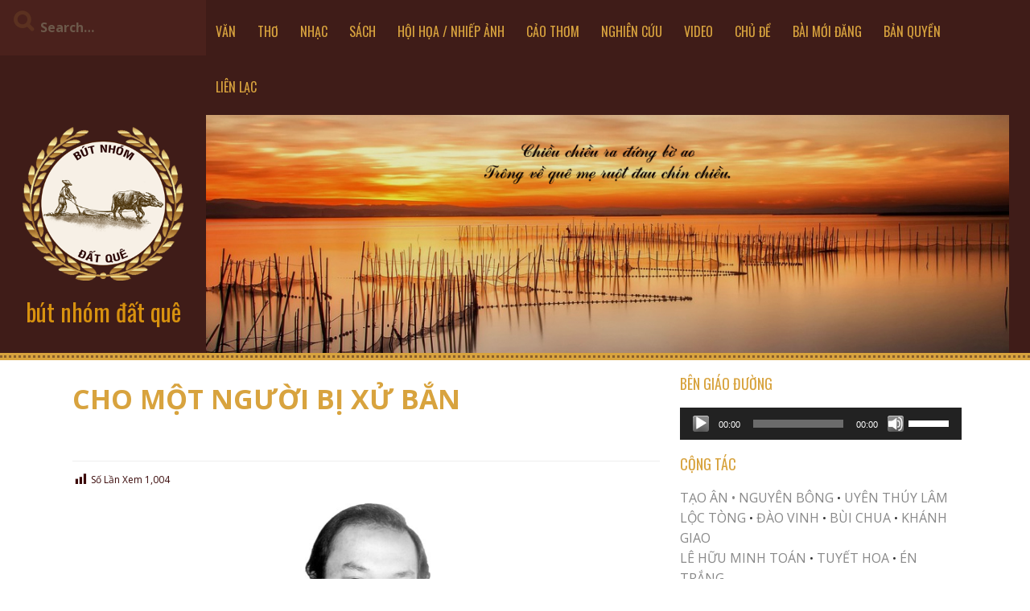

--- FILE ---
content_type: text/html; charset=UTF-8
request_url: https://datque.net/cho-mot-nguoi-bi-xu-ban/
body_size: 13276
content:
<!DOCTYPE html>
<html lang="en">
<head>
    <meta charset="UTF-8">
    <meta name="viewport" content="width=device-width, initial-scale=1">
    <link rel="profile" href="http://gmpg.org/xfn/11">
    <link rel="pingback" href="https://datque.net/xmlrpc.php">

    <title>CHO MỘT NGƯỜI BỊ XỬ BẮN &#8211; bút nhóm đất quê</title>
<meta name='robots' content='max-image-preview:large' />
<link rel='dns-prefetch' href='//fonts.googleapis.com' />
<link rel="alternate" type="application/rss+xml" title="bút nhóm đất quê &raquo; Feed" href="https://datque.net/feed/" />
<link rel="alternate" type="application/rss+xml" title="bút nhóm đất quê &raquo; Comments Feed" href="https://datque.net/comments/feed/" />

<script>
var MP3jPLAYLISTS = [];
var MP3jPLAYERS = [];
</script>
<link rel="alternate" title="oEmbed (JSON)" type="application/json+oembed" href="https://datque.net/wp-json/oembed/1.0/embed?url=https%3A%2F%2Fdatque.net%2Fcho-mot-nguoi-bi-xu-ban%2F" />
<link rel="alternate" title="oEmbed (XML)" type="text/xml+oembed" href="https://datque.net/wp-json/oembed/1.0/embed?url=https%3A%2F%2Fdatque.net%2Fcho-mot-nguoi-bi-xu-ban%2F&#038;format=xml" />
<style id='wp-img-auto-sizes-contain-inline-css' type='text/css'>
img:is([sizes=auto i],[sizes^="auto," i]){contain-intrinsic-size:3000px 1500px}
/*# sourceURL=wp-img-auto-sizes-contain-inline-css */
</style>
<link rel='stylesheet' id='dashicons-css' href='https://datque.net/wp-includes/css/dashicons.min.css?ver=6.9' type='text/css' media='all' />
<link rel='stylesheet' id='post-views-counter-frontend-css' href='https://datque.net/wp-content/plugins/post-views-counter/css/frontend.css?ver=1.7.0' type='text/css' media='all' />
<style id='wp-emoji-styles-inline-css' type='text/css'>

	img.wp-smiley, img.emoji {
		display: inline !important;
		border: none !important;
		box-shadow: none !important;
		height: 1em !important;
		width: 1em !important;
		margin: 0 0.07em !important;
		vertical-align: -0.1em !important;
		background: none !important;
		padding: 0 !important;
	}
/*# sourceURL=wp-emoji-styles-inline-css */
</style>
<link rel='stylesheet' id='wp-block-library-css' href='https://datque.net/wp-includes/css/dist/block-library/style.min.css?ver=6.9' type='text/css' media='all' />
<style id='classic-theme-styles-inline-css' type='text/css'>
/*! This file is auto-generated */
.wp-block-button__link{color:#fff;background-color:#32373c;border-radius:9999px;box-shadow:none;text-decoration:none;padding:calc(.667em + 2px) calc(1.333em + 2px);font-size:1.125em}.wp-block-file__button{background:#32373c;color:#fff;text-decoration:none}
/*# sourceURL=/wp-includes/css/classic-themes.min.css */
</style>
<style id='pdfemb-pdf-embedder-viewer-style-inline-css' type='text/css'>
.wp-block-pdfemb-pdf-embedder-viewer{max-width:none}

/*# sourceURL=https://datque.net/wp-content/plugins/pdf-embedder/block/build/style-index.css */
</style>
<style id='global-styles-inline-css' type='text/css'>
:root{--wp--preset--aspect-ratio--square: 1;--wp--preset--aspect-ratio--4-3: 4/3;--wp--preset--aspect-ratio--3-4: 3/4;--wp--preset--aspect-ratio--3-2: 3/2;--wp--preset--aspect-ratio--2-3: 2/3;--wp--preset--aspect-ratio--16-9: 16/9;--wp--preset--aspect-ratio--9-16: 9/16;--wp--preset--color--black: #000000;--wp--preset--color--cyan-bluish-gray: #abb8c3;--wp--preset--color--white: #ffffff;--wp--preset--color--pale-pink: #f78da7;--wp--preset--color--vivid-red: #cf2e2e;--wp--preset--color--luminous-vivid-orange: #ff6900;--wp--preset--color--luminous-vivid-amber: #fcb900;--wp--preset--color--light-green-cyan: #7bdcb5;--wp--preset--color--vivid-green-cyan: #00d084;--wp--preset--color--pale-cyan-blue: #8ed1fc;--wp--preset--color--vivid-cyan-blue: #0693e3;--wp--preset--color--vivid-purple: #9b51e0;--wp--preset--gradient--vivid-cyan-blue-to-vivid-purple: linear-gradient(135deg,rgb(6,147,227) 0%,rgb(155,81,224) 100%);--wp--preset--gradient--light-green-cyan-to-vivid-green-cyan: linear-gradient(135deg,rgb(122,220,180) 0%,rgb(0,208,130) 100%);--wp--preset--gradient--luminous-vivid-amber-to-luminous-vivid-orange: linear-gradient(135deg,rgb(252,185,0) 0%,rgb(255,105,0) 100%);--wp--preset--gradient--luminous-vivid-orange-to-vivid-red: linear-gradient(135deg,rgb(255,105,0) 0%,rgb(207,46,46) 100%);--wp--preset--gradient--very-light-gray-to-cyan-bluish-gray: linear-gradient(135deg,rgb(238,238,238) 0%,rgb(169,184,195) 100%);--wp--preset--gradient--cool-to-warm-spectrum: linear-gradient(135deg,rgb(74,234,220) 0%,rgb(151,120,209) 20%,rgb(207,42,186) 40%,rgb(238,44,130) 60%,rgb(251,105,98) 80%,rgb(254,248,76) 100%);--wp--preset--gradient--blush-light-purple: linear-gradient(135deg,rgb(255,206,236) 0%,rgb(152,150,240) 100%);--wp--preset--gradient--blush-bordeaux: linear-gradient(135deg,rgb(254,205,165) 0%,rgb(254,45,45) 50%,rgb(107,0,62) 100%);--wp--preset--gradient--luminous-dusk: linear-gradient(135deg,rgb(255,203,112) 0%,rgb(199,81,192) 50%,rgb(65,88,208) 100%);--wp--preset--gradient--pale-ocean: linear-gradient(135deg,rgb(255,245,203) 0%,rgb(182,227,212) 50%,rgb(51,167,181) 100%);--wp--preset--gradient--electric-grass: linear-gradient(135deg,rgb(202,248,128) 0%,rgb(113,206,126) 100%);--wp--preset--gradient--midnight: linear-gradient(135deg,rgb(2,3,129) 0%,rgb(40,116,252) 100%);--wp--preset--font-size--small: 13px;--wp--preset--font-size--medium: 20px;--wp--preset--font-size--large: 36px;--wp--preset--font-size--x-large: 42px;--wp--preset--spacing--20: 0.44rem;--wp--preset--spacing--30: 0.67rem;--wp--preset--spacing--40: 1rem;--wp--preset--spacing--50: 1.5rem;--wp--preset--spacing--60: 2.25rem;--wp--preset--spacing--70: 3.38rem;--wp--preset--spacing--80: 5.06rem;--wp--preset--shadow--natural: 6px 6px 9px rgba(0, 0, 0, 0.2);--wp--preset--shadow--deep: 12px 12px 50px rgba(0, 0, 0, 0.4);--wp--preset--shadow--sharp: 6px 6px 0px rgba(0, 0, 0, 0.2);--wp--preset--shadow--outlined: 6px 6px 0px -3px rgb(255, 255, 255), 6px 6px rgb(0, 0, 0);--wp--preset--shadow--crisp: 6px 6px 0px rgb(0, 0, 0);}:where(.is-layout-flex){gap: 0.5em;}:where(.is-layout-grid){gap: 0.5em;}body .is-layout-flex{display: flex;}.is-layout-flex{flex-wrap: wrap;align-items: center;}.is-layout-flex > :is(*, div){margin: 0;}body .is-layout-grid{display: grid;}.is-layout-grid > :is(*, div){margin: 0;}:where(.wp-block-columns.is-layout-flex){gap: 2em;}:where(.wp-block-columns.is-layout-grid){gap: 2em;}:where(.wp-block-post-template.is-layout-flex){gap: 1.25em;}:where(.wp-block-post-template.is-layout-grid){gap: 1.25em;}.has-black-color{color: var(--wp--preset--color--black) !important;}.has-cyan-bluish-gray-color{color: var(--wp--preset--color--cyan-bluish-gray) !important;}.has-white-color{color: var(--wp--preset--color--white) !important;}.has-pale-pink-color{color: var(--wp--preset--color--pale-pink) !important;}.has-vivid-red-color{color: var(--wp--preset--color--vivid-red) !important;}.has-luminous-vivid-orange-color{color: var(--wp--preset--color--luminous-vivid-orange) !important;}.has-luminous-vivid-amber-color{color: var(--wp--preset--color--luminous-vivid-amber) !important;}.has-light-green-cyan-color{color: var(--wp--preset--color--light-green-cyan) !important;}.has-vivid-green-cyan-color{color: var(--wp--preset--color--vivid-green-cyan) !important;}.has-pale-cyan-blue-color{color: var(--wp--preset--color--pale-cyan-blue) !important;}.has-vivid-cyan-blue-color{color: var(--wp--preset--color--vivid-cyan-blue) !important;}.has-vivid-purple-color{color: var(--wp--preset--color--vivid-purple) !important;}.has-black-background-color{background-color: var(--wp--preset--color--black) !important;}.has-cyan-bluish-gray-background-color{background-color: var(--wp--preset--color--cyan-bluish-gray) !important;}.has-white-background-color{background-color: var(--wp--preset--color--white) !important;}.has-pale-pink-background-color{background-color: var(--wp--preset--color--pale-pink) !important;}.has-vivid-red-background-color{background-color: var(--wp--preset--color--vivid-red) !important;}.has-luminous-vivid-orange-background-color{background-color: var(--wp--preset--color--luminous-vivid-orange) !important;}.has-luminous-vivid-amber-background-color{background-color: var(--wp--preset--color--luminous-vivid-amber) !important;}.has-light-green-cyan-background-color{background-color: var(--wp--preset--color--light-green-cyan) !important;}.has-vivid-green-cyan-background-color{background-color: var(--wp--preset--color--vivid-green-cyan) !important;}.has-pale-cyan-blue-background-color{background-color: var(--wp--preset--color--pale-cyan-blue) !important;}.has-vivid-cyan-blue-background-color{background-color: var(--wp--preset--color--vivid-cyan-blue) !important;}.has-vivid-purple-background-color{background-color: var(--wp--preset--color--vivid-purple) !important;}.has-black-border-color{border-color: var(--wp--preset--color--black) !important;}.has-cyan-bluish-gray-border-color{border-color: var(--wp--preset--color--cyan-bluish-gray) !important;}.has-white-border-color{border-color: var(--wp--preset--color--white) !important;}.has-pale-pink-border-color{border-color: var(--wp--preset--color--pale-pink) !important;}.has-vivid-red-border-color{border-color: var(--wp--preset--color--vivid-red) !important;}.has-luminous-vivid-orange-border-color{border-color: var(--wp--preset--color--luminous-vivid-orange) !important;}.has-luminous-vivid-amber-border-color{border-color: var(--wp--preset--color--luminous-vivid-amber) !important;}.has-light-green-cyan-border-color{border-color: var(--wp--preset--color--light-green-cyan) !important;}.has-vivid-green-cyan-border-color{border-color: var(--wp--preset--color--vivid-green-cyan) !important;}.has-pale-cyan-blue-border-color{border-color: var(--wp--preset--color--pale-cyan-blue) !important;}.has-vivid-cyan-blue-border-color{border-color: var(--wp--preset--color--vivid-cyan-blue) !important;}.has-vivid-purple-border-color{border-color: var(--wp--preset--color--vivid-purple) !important;}.has-vivid-cyan-blue-to-vivid-purple-gradient-background{background: var(--wp--preset--gradient--vivid-cyan-blue-to-vivid-purple) !important;}.has-light-green-cyan-to-vivid-green-cyan-gradient-background{background: var(--wp--preset--gradient--light-green-cyan-to-vivid-green-cyan) !important;}.has-luminous-vivid-amber-to-luminous-vivid-orange-gradient-background{background: var(--wp--preset--gradient--luminous-vivid-amber-to-luminous-vivid-orange) !important;}.has-luminous-vivid-orange-to-vivid-red-gradient-background{background: var(--wp--preset--gradient--luminous-vivid-orange-to-vivid-red) !important;}.has-very-light-gray-to-cyan-bluish-gray-gradient-background{background: var(--wp--preset--gradient--very-light-gray-to-cyan-bluish-gray) !important;}.has-cool-to-warm-spectrum-gradient-background{background: var(--wp--preset--gradient--cool-to-warm-spectrum) !important;}.has-blush-light-purple-gradient-background{background: var(--wp--preset--gradient--blush-light-purple) !important;}.has-blush-bordeaux-gradient-background{background: var(--wp--preset--gradient--blush-bordeaux) !important;}.has-luminous-dusk-gradient-background{background: var(--wp--preset--gradient--luminous-dusk) !important;}.has-pale-ocean-gradient-background{background: var(--wp--preset--gradient--pale-ocean) !important;}.has-electric-grass-gradient-background{background: var(--wp--preset--gradient--electric-grass) !important;}.has-midnight-gradient-background{background: var(--wp--preset--gradient--midnight) !important;}.has-small-font-size{font-size: var(--wp--preset--font-size--small) !important;}.has-medium-font-size{font-size: var(--wp--preset--font-size--medium) !important;}.has-large-font-size{font-size: var(--wp--preset--font-size--large) !important;}.has-x-large-font-size{font-size: var(--wp--preset--font-size--x-large) !important;}
:where(.wp-block-post-template.is-layout-flex){gap: 1.25em;}:where(.wp-block-post-template.is-layout-grid){gap: 1.25em;}
:where(.wp-block-term-template.is-layout-flex){gap: 1.25em;}:where(.wp-block-term-template.is-layout-grid){gap: 1.25em;}
:where(.wp-block-columns.is-layout-flex){gap: 2em;}:where(.wp-block-columns.is-layout-grid){gap: 2em;}
:root :where(.wp-block-pullquote){font-size: 1.5em;line-height: 1.6;}
/*# sourceURL=global-styles-inline-css */
</style>
<link rel='stylesheet' id='kurama-style-css' href='https://datque.net/wp-content/themes/kurama/style.css?ver=6.9' type='text/css' media='all' />
<link rel='stylesheet' id='kurama-title-font-css' href='//fonts.googleapis.com/css?family=Oswald%3A100%2C300%2C400%2C700&#038;ver=6.9' type='text/css' media='all' />
<link rel='stylesheet' id='kurama-body-font-css' href='//fonts.googleapis.com/css?family=Open+Sans%3A100%2C300%2C400%2C700&#038;ver=6.9' type='text/css' media='all' />
<link rel='stylesheet' id='font-awesome-css' href='https://datque.net/wp-content/plugins/elementor/assets/lib/font-awesome/css/font-awesome.min.css?ver=4.7.0' type='text/css' media='all' />
<link rel='stylesheet' id='nivo-slider-css' href='https://datque.net/wp-content/themes/kurama/assets/css/nivo-slider.css?ver=6.9' type='text/css' media='all' />
<link rel='stylesheet' id='nivo-slider-skin-css' href='https://datque.net/wp-content/themes/kurama/assets/css/nivo-default/default.css?ver=6.9' type='text/css' media='all' />
<link rel='stylesheet' id='bootstrap-css' href='https://datque.net/wp-content/themes/kurama/assets/bootstrap/css/bootstrap.min.css?ver=6.9' type='text/css' media='all' />
<link rel='stylesheet' id='hover-css' href='https://datque.net/wp-content/themes/kurama/assets/css/hover.min.css?ver=6.9' type='text/css' media='all' />
<link rel='stylesheet' id='kurama-main-theme-style-css' href='https://datque.net/wp-content/themes/kurama/assets/theme-styles/css/default.css?ver=6.9' type='text/css' media='all' />
<style id='kurama-main-theme-style-inline-css' type='text/css'>
#masthead h1.site-title a { color: #d8920f; }#masthead h2.site-description { color: #eeeeee; }
/*# sourceURL=kurama-main-theme-style-inline-css */
</style>
<link rel='stylesheet' id='dflip-style-css' href='https://datque.net/wp-content/plugins/3d-flipbook-dflip-lite/assets/css/dflip.min.css?ver=2.4.20' type='text/css' media='all' />
<link rel='stylesheet' id='mp3-jplayer-css' href='https://datque.net/wp-content/plugins/mp3-jplayer/css/dark.css?ver=2.7.3' type='text/css' media='all' />

<!-- Script Handles: kurama-navigation || kurama-externaljs || kurama-skip-link-focus-fix || kurama-custom-js || dflip-script || wp-statistics-tracker ||  -->
<script type="text/javascript" src="https://datque.net/wp-includes/js/jquery/jquery.min.js?ver=3.7.1" id="jquery-core-js"></script>
<script type="text/javascript" src="https://datque.net/wp-includes/js/jquery/jquery-migrate.min.js?ver=3.4.1" id="jquery-migrate-js"></script>
<script type="text/javascript" src="https://datque.net/wp-content/themes/kurama/js/custom.js?ver=6.9" id="kurama-custom-js-js"></script>
<link rel="https://api.w.org/" href="https://datque.net/wp-json/" /><link rel="alternate" title="JSON" type="application/json" href="https://datque.net/wp-json/wp/v2/posts/3997" /><link rel="EditURI" type="application/rsd+xml" title="RSD" href="https://datque.net/xmlrpc.php?rsd" />
<link rel="canonical" href="https://datque.net/cho-mot-nguoi-bi-xu-ban/" />
<link rel='shortlink' href='https://datque.net/?p=3997' />
          <style>
          .has-post-thumbnail img.wp-post-image, 
          .attachment-twentyseventeen-featured-image.wp-post-image { display: none !important; }          
          </style>		<script type="text/javascript">
			var _statcounter = _statcounter || [];
			_statcounter.push({"tags": {"author": "tao"}});
		</script>
				<!-- Start of StatCounter Code -->
		<script>
			<!--
			var sc_project=12017132;
			var sc_security="375b7bac";
			var sc_invisible=1;
		</script>
        <script type="text/javascript" src="https://www.statcounter.com/counter/counter.js" async></script>
		<noscript><div class="statcounter"><a title="web analytics" href="https://statcounter.com/"><img class="statcounter" src="https://c.statcounter.com/12017132/0/375b7bac/1/" alt="web analytics" /></a></div></noscript>
		<!-- End of StatCounter Code -->
		<!-- Analytics by WP Statistics - https://wp-statistics.com -->
<meta name="generator" content="Elementor 3.34.0; features: additional_custom_breakpoints; settings: css_print_method-external, google_font-enabled, font_display-auto">
			<style>
				.e-con.e-parent:nth-of-type(n+4):not(.e-lazyloaded):not(.e-no-lazyload),
				.e-con.e-parent:nth-of-type(n+4):not(.e-lazyloaded):not(.e-no-lazyload) * {
					background-image: none !important;
				}
				@media screen and (max-height: 1024px) {
					.e-con.e-parent:nth-of-type(n+3):not(.e-lazyloaded):not(.e-no-lazyload),
					.e-con.e-parent:nth-of-type(n+3):not(.e-lazyloaded):not(.e-no-lazyload) * {
						background-image: none !important;
					}
				}
				@media screen and (max-height: 640px) {
					.e-con.e-parent:nth-of-type(n+2):not(.e-lazyloaded):not(.e-no-lazyload),
					.e-con.e-parent:nth-of-type(n+2):not(.e-lazyloaded):not(.e-no-lazyload) * {
						background-image: none !important;
					}
				}
			</style>
				<style>
	#header-image {
			background-image: url(https://datque.net/wp-content/uploads/2022/04/header001.jpg);
			background-size: cover;
			background-position-x: center;
			background-repeat: no-repeat;
		}
	</style>	
	<link rel="icon" href="https://datque.net/wp-content/uploads/2024/06/datquelogo-01-197x197.png" sizes="32x32" />
<link rel="icon" href="https://datque.net/wp-content/uploads/2024/06/datquelogo-01-197x197.png" sizes="192x192" />
<link rel="apple-touch-icon" href="https://datque.net/wp-content/uploads/2024/06/datquelogo-01-197x197.png" />
<meta name="msapplication-TileImage" content="https://datque.net/wp-content/uploads/2024/06/datquelogo-01-300x175.png" />
		<style type="text/css" id="wp-custom-css">
			.col-sm-4 {
    width: 20%;
}
.col-sm-8 {width: 75%}
.site-logo {max-height: 200px;
max-width: 200px}
#masthead {padding: 0}
#primary-mono .entry-content {
	color: #3b0a0a;
	font-size: 18px;
}
.grid .out-thumb .entry-excerpt {color: #3b0a0a;
font-size: 16px;
}
.content-2col {
-webkit-column-count: 2; /* Chrome, Safari, Opera */
     -moz-column-count: 2; /* Firefox */
     column-count: 2;
     -webkit-column-gap: 30px;
-webkit-column-width: 170px;
 /* Chrome, Safari, Opera */
     -moz-column-gap: 30px;
-moz-column-width: 170px;
 /* Firefox */
	column-gap: 30px;
	font: Times New Roman;
  font-style: italic;
	column-width: 170px;
       padding-left:50px;
}
#featured-area-1 .imgcontainer .popimage img {
    padding: 2px;
	width: 100%;
}
.col-md-3 {
   min-width: 248px;
	width: 20%;
}
#secondary .widget a {
	font-size: 16px;
	line-height:0;
}
.center-div
{
  display:table;
	margin: 0 auto;
  font-style: italic;
	font-family: times new roman;
	font-size: 20px;
  }
#secondary aside {
    padding: 0px;
}
#secondary .widget ul li {
    list-style: none;
    padding: 0px;
	text-transform: uppercase;
}
#secondary .widget a:hover {
font-weight: bold;
}
.grid .out-thumb h3 a {
	text-transform: uppercase;
}
/* display posts*/
/* Grid style */
.display-posts-listing.grid {
	display: grid;
	grid-gap: 2%;
}

.display-posts-listing.grid .title {
	display: block;
	color: #d8a33e;
  font-family: Oswald;
	font-size: 18px;
}
.display-posts-listing.grid img { 
	display: block; 
	max-width: 100%; 
	height: auto; 
	}

@media (min-width: 600px) {
	.display-posts-listing.grid {
		grid-template-columns: 32% 32% 32%;
	}
}

@media (min-width: 1024px) {
	.display-posts-listing.grid {
		grid-template-columns: 32% 32% 32%;
	}
}
/* display posts ends*/
a.excerpt-more {
	font-weight: bold;
	display: block;
	font-family: Oswald;
}
label {
	margin-right: 4px;
}
.col-md-9 {
    width: 78%;
}
#masthead h1.site-title {
    font-size: 30px;
}
.proto_masonry_gallery figure.proto_masonry_figure img:hover{	
   opacity: 40%;
	transition: 0.4s all ease;
-webkit-transition: 0.4s all ease;
-moz-transition: 0.4s all ease;
-ms-transition: 0.4s all ease;
-o-transition: 0.4s all ease;
}
.elementor-widget-text-editor{
	font-family: times new roman;
	font-size: 20px;
}
#center-pic{
	margin: 0 auto;
	text-align: center;
}
.hr{
	color:black;
	height:1;
}
/*remove author*/
.single .byline, .group-blog .byline{
	display:none;
}#featured-area-1 .imgcontainer .popimage img{
	MAX-HEIGHT:170PX;
}
#primary-mono .entry-content {
	font-size:15px
}
.display-posts-listing .alignleft {
    float: right;
    margin: 0 0 5px 5px;
}
#secondary .widget_recent_entries ul li::before{
	content:none
}
ul {
  list-style:none;
	margin: 5px;
}
		</style>
		</head>
<body class="wp-singular post-template-default single single-post postid-3997 single-format-standard wp-custom-logo wp-theme-kurama group-blog elementor-default elementor-kit-3474">
<div id="page" class="hfeed site">
	<a class="skip-link screen-reader-text" href="#content">Skip to content</a>
	
	<div id="jumbosearch">
    <span class="fa fa-remove closeicon"></span>
    <div class="form">
        <form role="search" method="get" class="search-form" action="https://datque.net/">
    <label>
        <input type="search" class="search-field"
            placeholder="Search&hellip;"
            value="" name="s"
            title="Search for:" />
    </label>
</form>    </div>
</div>		<div class="head-full">
		
		<div id='top-bar-wrapper'>
    <div id="top-bar">

        <div id="search-form" class="col-md-3 col-sm-12">
            <form role="search" method="get" class="search-form" action="https://datque.net/">
    <label>
        <input type="search" class="search-field"
            placeholder="Search&hellip;"
            value="" name="s"
            title="Search for:" />
    </label>
</form>        </div>

        <div id="top-menu" class="col-md-9 col-sm-12 title-font">
    <div class="menu-primary-menu-container"><ul id="menu-primary-menu" class="menu"><li id="menu-item-365" class="menu-item menu-item-type-taxonomy menu-item-object-category menu-item-365"><a href="https://datque.net/de-muc/van/">VĂN</a></li>
<li id="menu-item-364" class="menu-item menu-item-type-taxonomy menu-item-object-category current-post-ancestor current-menu-parent current-post-parent menu-item-364"><a href="https://datque.net/de-muc/tho/">THƠ</a></li>
<li id="menu-item-363" class="menu-item menu-item-type-taxonomy menu-item-object-category menu-item-363"><a href="https://datque.net/de-muc/nhac/">NHẠC</a></li>
<li id="menu-item-4898" class="menu-item menu-item-type-taxonomy menu-item-object-category menu-item-4898"><a href="https://datque.net/de-muc/sach/">SÁCH</a></li>
<li id="menu-item-3422" class="menu-item menu-item-type-taxonomy menu-item-object-category menu-item-3422"><a href="https://datque.net/de-muc/anh/">HỘI HỌA / NHIẾP ẢNH</a></li>
<li id="menu-item-5036" class="menu-item menu-item-type-taxonomy menu-item-object-category menu-item-5036"><a href="https://datque.net/de-muc/cao-thom/">CẢO THƠM</a></li>
<li id="menu-item-4980" class="menu-item menu-item-type-taxonomy menu-item-object-category menu-item-4980"><a href="https://datque.net/de-muc/nghien-cuu/">NGHIÊN CỨU</a></li>
<li id="menu-item-825" class="menu-item menu-item-type-taxonomy menu-item-object-category menu-item-825"><a href="https://datque.net/de-muc/video/">VIDEO</a></li>
<li id="menu-item-2584" class="menu-item menu-item-type-taxonomy menu-item-object-category menu-item-has-children menu-item-2584"><a href="https://datque.net/de-muc/chu-de/">CHỦ ĐỀ</a>
<ul class="sub-menu">
	<li id="menu-item-2928" class="menu-item menu-item-type-taxonomy menu-item-object-category menu-item-2928"><a href="https://datque.net/de-muc/mua-xuan/">MÙA XUÂN</a></li>
	<li id="menu-item-4233" class="menu-item menu-item-type-taxonomy menu-item-object-category menu-item-4233"><a href="https://datque.net/de-muc/chu-de/mua-he/">MÙA HÈ</a></li>
	<li id="menu-item-2586" class="menu-item menu-item-type-taxonomy menu-item-object-category menu-item-2586"><a href="https://datque.net/de-muc/chu-de/mua-thu/">MÙA THU</a></li>
	<li id="menu-item-2585" class="menu-item menu-item-type-taxonomy menu-item-object-category menu-item-2585"><a href="https://datque.net/de-muc/chu-de/mua-dong/">MÙA ĐÔNG</a></li>
	<li id="menu-item-4010" class="menu-item menu-item-type-taxonomy menu-item-object-category menu-item-4010"><a href="https://datque.net/de-muc/chu-de/khoa-hoc/">KHOA HỌC</a></li>
</ul>
</li>
<li id="menu-item-5679" class="menu-item menu-item-type-post_type menu-item-object-page current_page_parent menu-item-5679"><a href="https://datque.net/baimoidang/">BÀI MỚI ĐĂNG</a></li>
<li id="menu-item-5070" class="menu-item menu-item-type-post_type menu-item-object-page menu-item-5070"><a href="https://datque.net/about/">BẢN QUYỀN</a></li>
<li id="menu-item-1488" class="menu-item menu-item-type-post_type menu-item-object-page menu-item-1488"><a href="https://datque.net/contact/">LIÊN LẠC</a></li>
</ul></div></div>

    </div>
</div>
		<div id="head" class="container-fluid">
			<header id="masthead" class="site-header col-md-3 col-sm-5 col-xs-12" role="banner">
    <div class="site-branding">
                    <div class="site-logo">
                <a href="https://datque.net/" class="custom-logo-link" rel="home"><img fetchpriority="high" width="300" height="287" src="https://datque.net/wp-content/uploads/2018/07/datquelogo.png" class="custom-logo" alt="bút nhóm đất quê" decoding="async" srcset="https://datque.net/wp-content/uploads/2018/07/datquelogo.png 300w, https://datque.net/wp-content/uploads/2018/07/datquelogo-206x197.png 206w" sizes="(max-width: 300px) 100vw, 300px" /></a>            </div>
                <div id="text-title-desc">
            <h1 class="site-title title-font"><a href="https://datque.net/" rel="home">bút nhóm đất quê</a></h1>
            <h2 class="site-description"></h2>
        </div>
    </div>

    <div id="social-icons">
            </div>

</header><!-- #masthead -->
			<div id="header-image" class="col-md-9 col-sm-7 col-xs-12">
    </div>
		</div>

	</div>
	<div id="featured-area-1">
<div class="container-fluid">
</div><!--.container-->
</div>	
	<div class="mega-container">
		<div id="content" class="site-content container">
	<div id="primary-mono" class="content-area col-md-8">
		<main id="main" class="site-main" role="main">

		
			
<article id="post-3997" class="post-3997 post type-post status-publish format-standard has-post-thumbnail hentry category-tho tag-trang-chau">
	<header class="entry-header">
					<h1 class="entry-title">CHO MỘT NGƯỜI BỊ XỬ BẮN</h1>				
	</header><!-- .entry-header -->
	
			<div id="featured-image">
			<img width="395" height="202" src="https://datque.net/wp-content/uploads/2022/01/tvb1.jpg" class="attachment-full size-full wp-post-image" alt="" decoding="async" srcset="https://datque.net/wp-content/uploads/2022/01/tvb1.jpg 395w, https://datque.net/wp-content/uploads/2022/01/tvb1-385x197.jpg 385w" sizes="(max-width: 395px) 100vw, 395px" />		</div>
		
	
			
			
	<div class="entry-content">
		<div class="post-views content-post post-3997 entry-meta load-static">
				<span class="post-views-icon dashicons dashicons-chart-bar"></span> <span class="post-views-label">Số Lần Xem</span> <span class="post-views-count">1,004</span>
			</div><h5 style="text-align: center;"><img decoding="async" class="wp-image-3999 aligncenter" src="https://datque.net/wp-content/uploads/2022/01/tvb2.jpg" alt="" width="208" height="279" srcset="https://datque.net/wp-content/uploads/2022/01/tvb2.jpg 300w, https://datque.net/wp-content/uploads/2022/01/tvb2-147x197.jpg 147w, https://datque.net/wp-content/uploads/2022/01/tvb2-298x400.jpg 298w" sizes="(max-width: 208px) 100vw, 208px" /><br />
để tưởng nhớ Trần Văn Bá</h5>
<p>[one_half]<br />
Được tin anh gục ngã<br />
Trên đường về quê hương<br />
Tôi ngồi trên đất lạ<br />
Nghe nhói niềm đau thương</p>
<p>Dù chưa quen biết mặt<br />
Chưa sát cánh gian lao<br />
Chúng ta vẫn thương nhau<br />
Trong tình thương dân tộc</p>
<p>Anh chọn con đường xa<br />
Mong đem lại thật gần<br />
Hạnh phúc cho nhân dân<br />
Đang một đời thống khổ</p>
<p>Anh muốn thổi tự do<br />
Vào ngục tù tăm tối<br />
Cho lòng dân mong đợi<br />
Thấy ánh sáng chan hòa</p>
<p>[/one_half]</p>
<p>[one_half_last]<br />
Chúng tưởng xử bắn anh<br />
Chúng tôi đây chùn bước<br />
Nhưng tham tàn bạo ngược<br />
Thêm nuôi chí hùng anh</p>
<p>Máu của anh đã chảy<br />
Thành một biển keo sơn<br />
Kết chặt chúng tôi lại<br />
Làm một khối căm hờn</p>
<p>Hỡi người vừa nằm xuống<br />
Hãy ngủ giấc ngủ ngon<br />
Nhiệm vụ anh đã tròn<br />
Phần chúng tôi tiếp nối<br />
<strong><br />
TRANG CHÂU </strong></p>
<p>[/one_half_last]</p>
			</div><!-- .entry-content -->
	
	<div class="entry-meta">
           <span class="posted-on">Posted on <a href="https://datque.net/cho-mot-nguoi-bi-xu-ban/" rel="bookmark"><time class="entry-date published" datetime="2022-01-08T15:50:28-05:00">January 8, 2022</time><time class="updated" datetime="2022-01-08T15:56:43-05:00">January 8, 2022</time></a></span><span class="byline"> by <span class="author vcard"><a class="url fn n" href="https://datque.net/author/admin/">tao</a></span></span>		</div><!-- .entry-meta -->
	<footer class="entry-footer">
		<span class="cat-links">Posted in <a href="https://datque.net/de-muc/tho/" rel="category tag">THƠ</a></span><span class="tags-links">Tagged <a href="https://datque.net/tac-gia/trang-chau/" rel="tag">TRANG CHÂU</a></span>	</footer><!-- .entry-footer -->
</article><!-- #post-## -->

			
			
		
		</main><!-- #main -->
	</div><!-- #primary -->

<div id="secondary" class="widget-area col-md-4" role="complementary">
	<aside id="media_audio-4" class="widget widget_media_audio"><h3 class="widget-title title-font">BÊN GIÁO ĐƯỜNG</h3><audio class="wp-audio-shortcode" id="audio-3997-1" preload="none" style="width: 100%;" controls="controls"><source type="audio/mpeg" src="https://datque.net/wp-content/uploads/2020/12/01-ben-giao-duong-khanh-ly.mp3?_=1" /><source type="audio/mpeg" src="https://datque.net/wp-content/uploads/2020/12/01-ben-giao-duong-khanh-ly.mp3?_=1" /><a href="https://datque.net/wp-content/uploads/2020/12/01-ben-giao-duong-khanh-ly.mp3">https://datque.net/wp-content/uploads/2020/12/01-ben-giao-duong-khanh-ly.mp3</a></audio></aside><aside id="text-2" class="widget widget_text"><h3 class="widget-title title-font">CỘNG TÁC</h3>			<div class="textwidget"><p><a href="https://datque.net/tac-gia/tao-an/">TẠO ÂN •</a> <a href="https://datque.net/tac-gia/nguyen-bong/">NGUYÊN BÔNG</a> •<a href="https://datque.net/tac-gia/uyen-thuy-lam/"> UYÊN THÚY LÂM</a><br />
<a href="https://datque.net/tac-gia/loc-tong/">LỘC TÒNG</a> • <a href="https://datque.net/tac-gia/dao-vinh/">ĐÀO VINH</a> • <a href="https://datque.net/tac-gia/bui-chua/">BÙI CHUA</a> • <a href="https://datque.net/tac-gia/khanh-giao/">KHÁNH GIAO</a><br />
<a href="https://datque.net/tac-gia/le-huu-minh-toan/">LÊ HỮU MINH TOÁN</a> • <a href="https://datque.net/tac-gia/tuyet-hoa/">TUYẾT HOA</a> • <a href="https://datque.net/tac-gia/en-trang/">ÉN TRẮNG</a><br />
<a href="https://datque.net/tac-gia/trang-chau/">TRANG CHÂU</a> •  <a href="https://datque.net/tac-gia/le-trong-nguyen/">LÊ TRỌNG NGUYỄN</a><a href="https://datque.net/tac-gia/trang-chau/"><br />
</a><a href="https://datque.net/tac-gia/van-ngoc/">VĂN NGỌC </a><a href="https://datque.net/tac-gia/trang-chau/">• </a><a href="https://datque.net/tac-gia/nghiep-huan-duong/">NGHIỆP HUÂN DƯƠNG</a><br />
<a href="https://datque.net/tac-gia/mai-binh-phuong/">MAI BÌNH PHƯƠNG</a> • <a href="https://datque.net/tac-gia/yen-vu/">YÊN VŨ</a><a href="https://datque.net/tac-gia/trang-chau/"> • </a><a href="https://datque.net/tac-gia/nguyen-tan-tai/">NGUYỄN TẤN TÀI</a><br />
<a href="https://datque.net/tac-gia/nhat-hung/">NHẤT HÙNG</a><a href="https://datque.net/tac-gia/trang-chau/"> • </a><a href="https://datque.net/tac-gia/nam-thao/">NAM THẢO</a> •<a href="https://datque.net/tac-gia/hoa-rau-muong/"> HOA RAU MUỐNG</a><br />
<a href="https://datque.net/tac-gia/tuyet-nga/">TUYẾT NGA </a>• <a href="https://datque.net/tac-gia/le-nguyen-nga/">LÊ NGUYỄN NGA •</a>  <a href="https://datque.net/tac-gia/tam-an/">TÂM AN</a></p>
</div>
		</aside>
		<aside id="recent-posts-2" class="widget widget_recent_entries">
		<h3 class="widget-title title-font">Bài Mới Đăng</h3>
		<ul>
											<li>
					<a href="https://datque.net/elementor-5722/">CHÚC NĂM MỚI – KHI KHÍ XUÂN BỪNG SÁNG, TÂM THÂN CÙNG THỨC DẬY</a>
									</li>
											<li>
					<a href="https://datque.net/truong-son-xuan-quanh-don-bien-tran/">Trường Sơn Xuân Quạnh Đồn Biên Trấn</a>
									</li>
											<li>
					<a href="https://datque.net/bong-toi-mang-gang-lua/">BÓNG TỐI MANG GĂNG LỤA</a>
									</li>
											<li>
					<a href="https://datque.net/hue-oi/">Huế Ơi</a>
									</li>
											<li>
					<a href="https://datque.net/cuoi-thu/">Cuối Thu</a>
									</li>
											<li>
					<a href="https://datque.net/khi-nao-chuyen-minh-hoi-dan-toc-lang-le/">KHI NÀO CHUYỂN MÌNH – HỠI DÂN TỘC LẶNG LẼ.</a>
									</li>
											<li>
					<a href="https://datque.net/thang-nho-on-bang-loi-kinh/">THÁNG NHỚ ƠN BẰNG LỜI KINH</a>
									</li>
											<li>
					<a href="https://datque.net/nam-nghe/">NẰM NGHE</a>
									</li>
											<li>
					<a href="https://datque.net/gio-dau-mua/">Gió Đầu Mùa</a>
									</li>
											<li>
					<a href="https://datque.net/hoa-trang-thoi-cai-tren-ao-tim/">Hoa trắng thôi cài trên áo tím</a>
									</li>
											<li>
					<a href="https://datque.net/khi-bong-toi-chua-tan/">KHI BÓNG TỐI CHƯA TAN</a>
									</li>
											<li>
					<a href="https://datque.net/giong-song-thanh-thuy/">Giòng Sông Thanh Thủy</a>
									</li>
											<li>
					<a href="https://datque.net/mot-dan-toc-bi-thoi-mien-boi-the-che/">MỘT DÂN TỘC BỊ THÔI MIÊN BỞI THỂ CHẾ</a>
									</li>
											<li>
					<a href="https://datque.net/vuong-chieu-quan-bai-biet-han-vuong/">Vương Chiêu Quân Bái Biệt Hán Vương</a>
									</li>
											<li>
					<a href="https://datque.net/hon-buom-mo-tien/">HỒN BƯỚM MƠ TIÊN</a>
									</li>
					</ul>

		</aside><aside id="wp_statistics_widget-6" class="widget widget_wp_statistics_widget"><h3 class="widget-title title-font">KHÁCH DỪNG CHÂN</h3><ul><li><label>Online Visitors:&nbsp;</label>0</li><li><label>Total Views:&nbsp;</label>410,906</li><li><label>Total Visitors:&nbsp;</label>216,041</li></ul></aside></div><!-- #secondary -->

		</div><!-- #content -->
	
	</div><!--.mega-container-->

<nav id="site-navigation" class="main-navigation" role="navigation">
    <div class="container">
        <div class="menu-primary-menu-container"><ul id="menu-primary-menu-1" class="menu"><li class="menu-item menu-item-type-taxonomy menu-item-object-category menu-item-365"><a href="https://datque.net/de-muc/van/">VĂN</a></li>
<li class="menu-item menu-item-type-taxonomy menu-item-object-category current-post-ancestor current-menu-parent current-post-parent menu-item-364"><a href="https://datque.net/de-muc/tho/">THƠ</a></li>
<li class="menu-item menu-item-type-taxonomy menu-item-object-category menu-item-363"><a href="https://datque.net/de-muc/nhac/">NHẠC</a></li>
<li class="menu-item menu-item-type-taxonomy menu-item-object-category menu-item-4898"><a href="https://datque.net/de-muc/sach/">SÁCH</a></li>
<li class="menu-item menu-item-type-taxonomy menu-item-object-category menu-item-3422"><a href="https://datque.net/de-muc/anh/">HỘI HỌA / NHIẾP ẢNH</a></li>
<li class="menu-item menu-item-type-taxonomy menu-item-object-category menu-item-5036"><a href="https://datque.net/de-muc/cao-thom/">CẢO THƠM</a></li>
<li class="menu-item menu-item-type-taxonomy menu-item-object-category menu-item-4980"><a href="https://datque.net/de-muc/nghien-cuu/">NGHIÊN CỨU</a></li>
<li class="menu-item menu-item-type-taxonomy menu-item-object-category menu-item-825"><a href="https://datque.net/de-muc/video/">VIDEO</a></li>
<li class="menu-item menu-item-type-taxonomy menu-item-object-category menu-item-has-children menu-item-2584"><a href="https://datque.net/de-muc/chu-de/">CHỦ ĐỀ</a>
<ul class="sub-menu">
	<li class="menu-item menu-item-type-taxonomy menu-item-object-category menu-item-2928"><a href="https://datque.net/de-muc/mua-xuan/">MÙA XUÂN</a></li>
	<li class="menu-item menu-item-type-taxonomy menu-item-object-category menu-item-4233"><a href="https://datque.net/de-muc/chu-de/mua-he/">MÙA HÈ</a></li>
	<li class="menu-item menu-item-type-taxonomy menu-item-object-category menu-item-2586"><a href="https://datque.net/de-muc/chu-de/mua-thu/">MÙA THU</a></li>
	<li class="menu-item menu-item-type-taxonomy menu-item-object-category menu-item-2585"><a href="https://datque.net/de-muc/chu-de/mua-dong/">MÙA ĐÔNG</a></li>
	<li class="menu-item menu-item-type-taxonomy menu-item-object-category menu-item-4010"><a href="https://datque.net/de-muc/chu-de/khoa-hoc/">KHOA HỌC</a></li>
</ul>
</li>
<li class="menu-item menu-item-type-post_type menu-item-object-page current_page_parent menu-item-5679"><a href="https://datque.net/baimoidang/">BÀI MỚI ĐĂNG</a></li>
<li class="menu-item menu-item-type-post_type menu-item-object-page menu-item-5070"><a href="https://datque.net/about/">BẢN QUYỀN</a></li>
<li class="menu-item menu-item-type-post_type menu-item-object-page menu-item-1488"><a href="https://datque.net/contact/">LIÊN LẠC</a></li>
</ul></div>    </div>
</nav><!-- #site-navigation -->

 
	<footer id="colophon" class="site-footer" role="contentinfo">
		<div class="site-info container">
			all rights reserved			<span class="sep"></span>
			© 2017 - 2026 bút nhóm đất quê		</div><!-- .site-info -->
	</footer><!-- #colophon -->
	
</div><!-- #page -->


<script type="speculationrules">
{"prefetch":[{"source":"document","where":{"and":[{"href_matches":"/*"},{"not":{"href_matches":["/wp-*.php","/wp-admin/*","/wp-content/uploads/*","/wp-content/*","/wp-content/plugins/*","/wp-content/themes/kurama/*","/*\\?(.+)"]}},{"not":{"selector_matches":"a[rel~=\"nofollow\"]"}},{"not":{"selector_matches":".no-prefetch, .no-prefetch a"}}]},"eagerness":"conservative"}]}
</script>
			<script>
				const lazyloadRunObserver = () => {
					const lazyloadBackgrounds = document.querySelectorAll( `.e-con.e-parent:not(.e-lazyloaded)` );
					const lazyloadBackgroundObserver = new IntersectionObserver( ( entries ) => {
						entries.forEach( ( entry ) => {
							if ( entry.isIntersecting ) {
								let lazyloadBackground = entry.target;
								if( lazyloadBackground ) {
									lazyloadBackground.classList.add( 'e-lazyloaded' );
								}
								lazyloadBackgroundObserver.unobserve( entry.target );
							}
						});
					}, { rootMargin: '200px 0px 200px 0px' } );
					lazyloadBackgrounds.forEach( ( lazyloadBackground ) => {
						lazyloadBackgroundObserver.observe( lazyloadBackground );
					} );
				};
				const events = [
					'DOMContentLoaded',
					'elementor/lazyload/observe',
				];
				events.forEach( ( event ) => {
					document.addEventListener( event, lazyloadRunObserver );
				} );
			</script>
			<link rel='stylesheet' id='mediaelement-css' href='https://datque.net/wp-includes/js/mediaelement/mediaelementplayer-legacy.min.css?ver=4.2.17' type='text/css' media='all' />
<link rel='stylesheet' id='wp-mediaelement-css' href='https://datque.net/wp-includes/js/mediaelement/wp-mediaelement.min.css?ver=6.9' type='text/css' media='all' />
<script type="text/javascript" src="https://datque.net/wp-content/themes/kurama/js/navigation.js?ver=20120206" id="kurama-navigation-js"></script>
<script type="text/javascript" src="https://datque.net/wp-content/themes/kurama/js/external.js?ver=20120206" id="kurama-externaljs-js"></script>
<script type="text/javascript" src="https://datque.net/wp-content/themes/kurama/js/skip-link-focus-fix.js?ver=20130115" id="kurama-skip-link-focus-fix-js"></script>
<script type="text/javascript" src="https://datque.net/wp-content/plugins/3d-flipbook-dflip-lite/assets/js/dflip.min.js?ver=2.4.20" id="dflip-script-js"></script>
<script type="text/javascript" id="wp-statistics-tracker-js-extra">
/* <![CDATA[ */
var WP_Statistics_Tracker_Object = {"requestUrl":"https://datque.net/wp-json/wp-statistics/v2","ajaxUrl":"https://datque.net/wp-admin/admin-ajax.php","hitParams":{"wp_statistics_hit":1,"source_type":"post","source_id":3997,"search_query":"","signature":"6232cc09fd482d494430194200f83a52","endpoint":"hit"},"option":{"dntEnabled":"","bypassAdBlockers":"","consentIntegration":{"name":null,"status":[]},"isPreview":false,"userOnline":false,"trackAnonymously":false,"isWpConsentApiActive":false,"consentLevel":"functional"},"isLegacyEventLoaded":"","customEventAjaxUrl":"https://datque.net/wp-admin/admin-ajax.php?action=wp_statistics_custom_event&nonce=6f19319db8","onlineParams":{"wp_statistics_hit":1,"source_type":"post","source_id":3997,"search_query":"","signature":"6232cc09fd482d494430194200f83a52","action":"wp_statistics_online_check"},"jsCheckTime":"60000"};
//# sourceURL=wp-statistics-tracker-js-extra
/* ]]> */
</script>
<script type="text/javascript" src="https://datque.net/wp-content/plugins/wp-statistics/assets/js/tracker.js?ver=14.16" id="wp-statistics-tracker-js"></script>
<script type="text/javascript" id="mediaelement-core-js-before">
/* <![CDATA[ */
var mejsL10n = {"language":"en","strings":{"mejs.download-file":"Download File","mejs.install-flash":"You are using a browser that does not have Flash player enabled or installed. Please turn on your Flash player plugin or download the latest version from https://get.adobe.com/flashplayer/","mejs.fullscreen":"Fullscreen","mejs.play":"Play","mejs.pause":"Pause","mejs.time-slider":"Time Slider","mejs.time-help-text":"Use Left/Right Arrow keys to advance one second, Up/Down arrows to advance ten seconds.","mejs.live-broadcast":"Live Broadcast","mejs.volume-help-text":"Use Up/Down Arrow keys to increase or decrease volume.","mejs.unmute":"Unmute","mejs.mute":"Mute","mejs.volume-slider":"Volume Slider","mejs.video-player":"Video Player","mejs.audio-player":"Audio Player","mejs.captions-subtitles":"Captions/Subtitles","mejs.captions-chapters":"Chapters","mejs.none":"None","mejs.afrikaans":"Afrikaans","mejs.albanian":"Albanian","mejs.arabic":"Arabic","mejs.belarusian":"Belarusian","mejs.bulgarian":"Bulgarian","mejs.catalan":"Catalan","mejs.chinese":"Chinese","mejs.chinese-simplified":"Chinese (Simplified)","mejs.chinese-traditional":"Chinese (Traditional)","mejs.croatian":"Croatian","mejs.czech":"Czech","mejs.danish":"Danish","mejs.dutch":"Dutch","mejs.english":"English","mejs.estonian":"Estonian","mejs.filipino":"Filipino","mejs.finnish":"Finnish","mejs.french":"French","mejs.galician":"Galician","mejs.german":"German","mejs.greek":"Greek","mejs.haitian-creole":"Haitian Creole","mejs.hebrew":"Hebrew","mejs.hindi":"Hindi","mejs.hungarian":"Hungarian","mejs.icelandic":"Icelandic","mejs.indonesian":"Indonesian","mejs.irish":"Irish","mejs.italian":"Italian","mejs.japanese":"Japanese","mejs.korean":"Korean","mejs.latvian":"Latvian","mejs.lithuanian":"Lithuanian","mejs.macedonian":"Macedonian","mejs.malay":"Malay","mejs.maltese":"Maltese","mejs.norwegian":"Norwegian","mejs.persian":"Persian","mejs.polish":"Polish","mejs.portuguese":"Portuguese","mejs.romanian":"Romanian","mejs.russian":"Russian","mejs.serbian":"Serbian","mejs.slovak":"Slovak","mejs.slovenian":"Slovenian","mejs.spanish":"Spanish","mejs.swahili":"Swahili","mejs.swedish":"Swedish","mejs.tagalog":"Tagalog","mejs.thai":"Thai","mejs.turkish":"Turkish","mejs.ukrainian":"Ukrainian","mejs.vietnamese":"Vietnamese","mejs.welsh":"Welsh","mejs.yiddish":"Yiddish"}};
//# sourceURL=mediaelement-core-js-before
/* ]]> */
</script>
<script type="text/javascript" src="https://datque.net/wp-includes/js/mediaelement/mediaelement-and-player.min.js?ver=4.2.17" id="mediaelement-core-js"></script>
<script type="text/javascript" src="https://datque.net/wp-includes/js/mediaelement/mediaelement-migrate.min.js?ver=6.9" id="mediaelement-migrate-js"></script>
<script type="text/javascript" id="mediaelement-js-extra">
/* <![CDATA[ */
var _wpmejsSettings = {"pluginPath":"/wp-includes/js/mediaelement/","classPrefix":"mejs-","stretching":"responsive","audioShortcodeLibrary":"mediaelement","videoShortcodeLibrary":"mediaelement"};
//# sourceURL=mediaelement-js-extra
/* ]]> */
</script>
<script type="text/javascript" src="https://datque.net/wp-includes/js/mediaelement/wp-mediaelement.min.js?ver=6.9" id="wp-mediaelement-js"></script>
        <script data-cfasync="false">
            window.dFlipLocation = 'https://datque.net/wp-content/plugins/3d-flipbook-dflip-lite/assets/';
            window.dFlipWPGlobal = {"text":{"toggleSound":"Turn on\/off Sound","toggleThumbnails":"Toggle Thumbnails","toggleOutline":"Toggle Outline\/Bookmark","previousPage":"Previous Page","nextPage":"Next Page","toggleFullscreen":"Toggle Fullscreen","zoomIn":"Zoom In","zoomOut":"Zoom Out","toggleHelp":"Toggle Help","singlePageMode":"Single Page Mode","doublePageMode":"Double Page Mode","downloadPDFFile":"Download PDF File","gotoFirstPage":"Goto First Page","gotoLastPage":"Goto Last Page","share":"Share","mailSubject":"I wanted you to see this FlipBook","mailBody":"Check out this site {{url}}","loading":"DearFlip: Loading "},"viewerType":"flipbook","moreControls":"download,pageMode,startPage,endPage,sound","hideControls":"","scrollWheel":"false","backgroundColor":"#777","backgroundImage":"","height":"auto","paddingLeft":"20","paddingRight":"20","controlsPosition":"bottom","duration":800,"soundEnable":"true","enableDownload":"true","showSearchControl":"false","showPrintControl":"false","enableAnnotation":false,"enableAnalytics":"false","webgl":"true","hard":"none","maxTextureSize":"1600","rangeChunkSize":"524288","zoomRatio":1.5,"stiffness":3,"pageMode":"0","singlePageMode":"0","pageSize":"0","autoPlay":"false","autoPlayDuration":5000,"autoPlayStart":"false","linkTarget":"2","sharePrefix":"flipbook-"};
        </script>
      <script id="wp-emoji-settings" type="application/json">
{"baseUrl":"https://s.w.org/images/core/emoji/17.0.2/72x72/","ext":".png","svgUrl":"https://s.w.org/images/core/emoji/17.0.2/svg/","svgExt":".svg","source":{"concatemoji":"https://datque.net/wp-includes/js/wp-emoji-release.min.js?ver=6.9"}}
</script>
<script type="module">
/* <![CDATA[ */
/*! This file is auto-generated */
const a=JSON.parse(document.getElementById("wp-emoji-settings").textContent),o=(window._wpemojiSettings=a,"wpEmojiSettingsSupports"),s=["flag","emoji"];function i(e){try{var t={supportTests:e,timestamp:(new Date).valueOf()};sessionStorage.setItem(o,JSON.stringify(t))}catch(e){}}function c(e,t,n){e.clearRect(0,0,e.canvas.width,e.canvas.height),e.fillText(t,0,0);t=new Uint32Array(e.getImageData(0,0,e.canvas.width,e.canvas.height).data);e.clearRect(0,0,e.canvas.width,e.canvas.height),e.fillText(n,0,0);const a=new Uint32Array(e.getImageData(0,0,e.canvas.width,e.canvas.height).data);return t.every((e,t)=>e===a[t])}function p(e,t){e.clearRect(0,0,e.canvas.width,e.canvas.height),e.fillText(t,0,0);var n=e.getImageData(16,16,1,1);for(let e=0;e<n.data.length;e++)if(0!==n.data[e])return!1;return!0}function u(e,t,n,a){switch(t){case"flag":return n(e,"\ud83c\udff3\ufe0f\u200d\u26a7\ufe0f","\ud83c\udff3\ufe0f\u200b\u26a7\ufe0f")?!1:!n(e,"\ud83c\udde8\ud83c\uddf6","\ud83c\udde8\u200b\ud83c\uddf6")&&!n(e,"\ud83c\udff4\udb40\udc67\udb40\udc62\udb40\udc65\udb40\udc6e\udb40\udc67\udb40\udc7f","\ud83c\udff4\u200b\udb40\udc67\u200b\udb40\udc62\u200b\udb40\udc65\u200b\udb40\udc6e\u200b\udb40\udc67\u200b\udb40\udc7f");case"emoji":return!a(e,"\ud83e\u1fac8")}return!1}function f(e,t,n,a){let r;const o=(r="undefined"!=typeof WorkerGlobalScope&&self instanceof WorkerGlobalScope?new OffscreenCanvas(300,150):document.createElement("canvas")).getContext("2d",{willReadFrequently:!0}),s=(o.textBaseline="top",o.font="600 32px Arial",{});return e.forEach(e=>{s[e]=t(o,e,n,a)}),s}function r(e){var t=document.createElement("script");t.src=e,t.defer=!0,document.head.appendChild(t)}a.supports={everything:!0,everythingExceptFlag:!0},new Promise(t=>{let n=function(){try{var e=JSON.parse(sessionStorage.getItem(o));if("object"==typeof e&&"number"==typeof e.timestamp&&(new Date).valueOf()<e.timestamp+604800&&"object"==typeof e.supportTests)return e.supportTests}catch(e){}return null}();if(!n){if("undefined"!=typeof Worker&&"undefined"!=typeof OffscreenCanvas&&"undefined"!=typeof URL&&URL.createObjectURL&&"undefined"!=typeof Blob)try{var e="postMessage("+f.toString()+"("+[JSON.stringify(s),u.toString(),c.toString(),p.toString()].join(",")+"));",a=new Blob([e],{type:"text/javascript"});const r=new Worker(URL.createObjectURL(a),{name:"wpTestEmojiSupports"});return void(r.onmessage=e=>{i(n=e.data),r.terminate(),t(n)})}catch(e){}i(n=f(s,u,c,p))}t(n)}).then(e=>{for(const n in e)a.supports[n]=e[n],a.supports.everything=a.supports.everything&&a.supports[n],"flag"!==n&&(a.supports.everythingExceptFlag=a.supports.everythingExceptFlag&&a.supports[n]);var t;a.supports.everythingExceptFlag=a.supports.everythingExceptFlag&&!a.supports.flag,a.supports.everything||((t=a.source||{}).concatemoji?r(t.concatemoji):t.wpemoji&&t.twemoji&&(r(t.twemoji),r(t.wpemoji)))});
//# sourceURL=https://datque.net/wp-includes/js/wp-emoji-loader.min.js
/* ]]> */
</script>

</body>
</html>

<!-- Cached by WP-Optimize (gzip) - https://teamupdraft.com/wp-optimize/ - Last modified: January 20, 2026 8:08 am (America/New_York UTC:-4) -->


--- FILE ---
content_type: text/css
request_url: https://datque.net/wp-content/themes/kurama/assets/theme-styles/css/default.css?ver=6.9
body_size: 6475
content:
/* Globals */
.body-font {
  font-family: "Open Sans", sans-serif;
}
.title-font {
  font-family: "Oswald", sans-serif;
}
body {
  font-family: "Open Sans", sans-serif;
  background: #ffffff;
  word-wrap: break-word;
  line-height: 1.8em;
}
.mega-container {
  background: white;
  margin: auto;
  margin-top: 20px;
  overflow: visible;
}
a {
  color: #3f1c18;
  cursor: pointer;
}
a:hover {
  text-decoration: none;
  color: #3f1c18;
}
.container {
  margin: auto;
}
@media screen and (min-width: 1290px) {
  .container {
    width: 1270px;
  }
}
/* section titles */
.section-title {
  font-weight: normal;
  color: #8e8f77;
  font-size: 22px;
  margin-bottom: 40px;
  margin-top: 40px;
  text-transform: uppercase;
  font-family: "Oswald", sans-serif;
  text-align: center;
  width: 100%;
}
@media screen and (max-width: 991px) {
  .section-title {
    margin-top: 20px;
  }
}
.section-title span {
  background: #ffffff;
  display: inline-block;
  position: relative;
  padding: 0 3px;
}
.section-title span:after {
  content: "";
  display: block;
  width: 10px;
  height: 18px;
  border-top: solid 3px #3f1c18;
  border-bottom: solid 3px #3f1c18;
  color: #d8a33e;
  position: absolute;
  bottom: 7px;
  left: -15px;
}
.section-title span:before {
  content: "";
  display: block;
  width: 10px;
  height: 18px;
  border-top: solid 3px #3f1c18;
  border-bottom: solid 3px #3f1c18;
  color: #d8a33e;
  position: absolute;
  bottom: 7px;
  right: -15px;
}
.section-title div {
  position: relative;
}
.section-title div:before {
  content: "";
  display: block;
  width: 15px;
  height: 18px;
  border-top: solid 4px #d8a33e;
  position: absolute;
  bottom: 0px;
  right: -23px;
}
.section-title div:after {
  content: "";
  display: block;
  width: 15px;
  height: 18px;
  border-top: solid 4px #d8a33e;
  position: absolute;
  bottom: 0px;
  left: -23px;
}
#content {
  margin-top: 0px;
}
/* ---------- Header ------------- */
#top-bar-wrapper {
  overflow: visible;
}
#top-bar {
  background: #3f1c18;
  overflow: visible;
}
#top-bar #search-form {
  padding: 0;
}
#top-bar #search-form label {
  width: 100%;
  margin: 0;
  position: relative;
}
#top-bar #search-form label .search-field {
  width: 100%;
  border-radius: 0;
  border: none;
  padding: 22px;
  padding-left: 50px;
  font-size: 16px;
  background: #4a211c;
  color: #d8a33e;
  outline-color: #3f1c18;
}
@media screen and (max-width: 991px) {
  #top-bar #search-form label .search-field {
    background: #3f1c18;
  }
}
#top-bar #search-form label .search-field::-webkit-input-placeholder {
  color: rgba(142, 143, 119, 0.5);
}
#top-bar #search-form label .search-field:-moz-placeholder {
  color: rgba(142, 143, 119, 0.5);
}
#top-bar #search-form label .search-field::-moz-placeholder {
  color: rgba(142, 143, 119, 0.5);
}
#top-bar #search-form label .search-field:-ms-input-placeholder {
  color: rgba(142, 143, 119, 0.5);
}
#top-bar #search-form label:before {
  content: "\f002";
  font-family: "FontAwesome";
  position: absolute;
  left: 17px;
  top: 14px;
  font-size: 26px;
  color: rgba(216, 163, 62, 0.12);
}
#head {
  padding: 0;
  display: flex;
  align-items: stretch;
  border-bottom: solid 9px #d8a33e;
  position: relative;
  clear: both;
}
@media screen and (max-width: 767px) {
  #head {
    display: block;
  }
}
#head:after {
  content: "";
  width: 100%;
  height: 0px;
  border-top: dotted 3px rgba(63, 28, 24, 0.5);
  position: absolute;
  bottom: -6px;
  left: 0px;
  transition: 15s all ease;
  -webkit-transition: 15s all ease;
  -moz-transition: 15s all ease;
  -ms-transition: 15s all ease;
  -o-transition: 15s all ease;
}
#masthead {
  text-align: center;
  background: #3f1c18;
  padding-top: 80px;
  padding-bottom: 160px;
}
@media screen and (max-width: 767px) {
  #masthead {
    padding-top: 20px;
    padding-bottom: 50px;
  }
}
#masthead #text-title-desc {
  clear: none;
  vertical-align: middle;
}
@media screen and (max-width: 768px) {
  #masthead #text-title-desc {
    float: none;
  }
}
#masthead h1.site-title {
  font-size: 42px;
  margin-top: 0px;
}
#masthead h2.site-description {
  font-weight: 300;
  font-size: 15px;
  margin-top: 10px;
  color: #d8a33e;
}
.site-branding {
  padding: 15px 0;
  overflow: hidden;
}
@media screen and (max-width: 768px) {
  .site-branding {
    text-align: center;
  }
}
.head-full {
  background: #3f1c18;
}
#header-image {
  -webkit-filter: brightness(0.9);
}
#header-image .entry-title {
  font-size: 42px;
  color: white;
  font-weight: bolder;
  text-shadow: 5px 5px 40px black;
  padding: 20px;
  margin-top: 75px;
  width: 80%;
  text-align: center;
  margin-left: 10%;
  -webkit-filter: brightness(0.95);
}
@media screen and (max-width: 767px) {
  #header-image .entry-title {
    margin-top: 5px;
    font-size: 30px;
  }
}
@media screen and (max-width: 767px) {
  #header-image {
    height: 200px;
  }
}
.site-logo {
  display: inline-block;
  float: none;
  text-align: center;
  margin-bottom: 22px;
  max-width: 100px;
  max-height: 100px;
}
@media screen and (max-width: 767px) {
  .site-logo {
    float: none;
    max-width: 40px;
    max-height: 40px;
    margin-bottom: 10px;
    display: inline-block;
  }
}
@media screen and (min-width: 768px) and (max-width: 991px) {
  .site-logo {
    float: none;
    max-width: 60px;
    max-height: 60px;
    display: inline-block;
  }
}
#jumbosearch {
  position: fixed;
  top: 0;
  left: 0;
  width: 100%;
  height: 100%;
  background: rgba(0, 0, 0, 0.84);
  z-index: 99999;
  text-align: center;
  display: none;
}
#jumbosearch .form {
  margin-top: 20%;
}
#jumbosearch .form label {
  width: 80%;
  text-align: center;
}
#jumbosearch .form input[type=search] {
  background: none;
  outline: none;
  padding: 20px;
  font-size: 28px;
  border: none;
  border-bottom: solid 1px #ddd;
  border-radius: 0;
  color: white;
  width: 80%;
  text-align: center;
  clear: both;
}
#jumbosearch .form input[type=submit] {
  display: none;
  text-transform: uppercase;
}
#jumbosearch .closeicon {
  position: absolute;
  right: 30px;
  top: 40px;
  color: #eee;
  font-size: 27px;
  padding: 15px;
  cursor: pointer;
}
#search-icon {
  display: block;
  text-align: center;
  margin-bottom: 10px;
}
#search-icon #searchicon {
  display: inline-block;
  background: #ffffff;
  border: solid 2px #3f1c18;
  color: #bcbdaf;
  width: 50px;
  height: 50px;
  padding-top: 11px;
  text-align: center;
  border-radius: 50%;
  font-size: 18px;
}
#social-icons {
  text-align: center;
  margin-top: 10px;
}
#social-icons .none {
  display: inline-block;
  background: rgba(255, 255, 255, 0.1);
  color: #3f1c18;
  width: 45px;
  height: 45px;
  margin-bottom: 4px;
  padding-top: 9px;
  text-align: center;
  font-size: 18px;
  transition: 0.4s all ease;
  -webkit-transition: 0.4s all ease;
  -moz-transition: 0.4s all ease;
  -ms-transition: 0.4s all ease;
  -o-transition: 0.4s all ease;
}
#social-icons .none:hover {
  background: rgba(255, 255, 255, 0.2);
  color: white;
}
#social-icons .style1 {
  display: inline-block;
  background: rgba(216, 163, 62, 0.8);
  color: #d9d9d9;
  padding: 10px;
  width: 45px;
  height: 45px;
  margin-bottom: 4px;
  padding-top: 9px;
  text-align: center;
  border-radius: 5px;
  transition: all 500ms ease;
  font-size: 18px;
  position: relative;
}
@media screen and (max-width: 767px) {
  #social-icons .style1 {
    font-size: 14px;
  }
}
#social-icons .style1:hover {
  border: none;
  background: #684b15;
  color: #d8a33e;
  transform-origin: 20% 40%;
  border-radius: 5px;
  position: relative;
  box-sizing: border-box;
  transition: all 500ms ease;
}
@media screen and (max-width: 767px) {
  #social-icons .style1 {
    font-size: 14px;
    padding: 10px;
  }
}
@media screen and (max-width: 500px) {
  #social-icons .style1 {
    font-size: 14px;
    padding: 10px;
  }
}
@media screen and (max-width: 400px) {
  #social-icons .style1 {
    background: #ffffff;
    padding: 10px;
    font-size: 14px;
  }
}
#social-icons .style2 {
  background: rgba(63, 28, 24, 0.5);
  display: inline-block;
  padding: 10px;
  vertical-align: middle;
  color: #d8a33e !important;
  font-size: 18px;
  border-radius: 10%;
  transition: all 1s ease;
}
#social-icons .style2:hover {
  transition: all 1s ease;
  -webkit-transform: rotate(360deg) scale(2);
  background: #d4d4cb;
  color: #d8a33e;
}
@media screen and (max-width: 767px) {
  #social-icons .style2 {
    font-size: 14px;
    padding: 10px;
  }
}
@media screen and (max-width: 500px) {
  #social-icons .style2 {
    font-size: 14px;
    padding: 3px;
  }
}
@media screen and (max-width: 400px) {
  #social-icons .style2 i {
    background: #ffffff;
    padding: 20px;
  }
}
#social-icons .hvr-shutter-out-horizontal {
  background: rgba(63, 28, 24, 0.5) !important;
  display: inline-block;
  padding: 10px;
  vertical-align: middle;
  color: #d8a33e !important;
  font-size: 18px;
  border-radius: 10%;
  transition: all 1s ease;
}
@media screen and (max-width: 767px) {
  #social-icons .hvr-shutter-out-horizontal {
    font-size: 14px;
  }
}
#social-icons .hvr-shutter-out-horizontal:before {
  background: rgba(216, 163, 62, 0.8);
  color: #ffffff !important;
  border-radius: 10%;
}
#social-icons .hvr-shutter-out-horizontal:hover {
  box-shadow: inset 0 0 0 25px #8e8f77;
  background: none;
  color: #ffffff !important;
}
/* -------- Nav Menu ---------- */
#site-navigation {
  float: left;
  background: #3f1c18;
}
#site-navigation ul {
  /* for the Currently active page */
}
#site-navigation ul li a {
  padding: 20px 13px;
  color: #fff;
  font-weight: 400;
  transition: 0.2s all ease;
  -webkit-transition: 0.2s all ease;
  -moz-transition: 0.2s all ease;
  -ms-transition: 0.2s all ease;
  -o-transition: 0.2s all ease;
}
#site-navigation ul li a:hover {
  background: #341714;
}
#site-navigation ul li:hover a {
  background: #341714;
}
#site-navigation ul li ul li .menu-desc {
  display: none;
}
#site-navigation ul li ul.sub-menu,
#site-navigation ul li ul.children {
  background: #341714;
  bottom: 60px;
  display: block;
  overflow: hidden;
  transition: 0.4s all ease;
  -webkit-transition: 0.4s all ease;
  -moz-transition: 0.4s all ease;
  -ms-transition: 0.4s all ease;
  -o-transition: 0.4s all ease;
  perspective: 1000;
  -webkit-perspective: 1000;
  transform-origin: bottom;
  -webkit-transform-origin: bottom;
  transform: perspective(350px) rotateX(10deg);
  -webkit-transform: perspective(350px) rotateX(90deg);
  -moz-transform: perspective(350px) rotateX(90deg);
  opacity: 0;
}
#site-navigation ul li ul.sub-menu li ul,
#site-navigation ul li ul.children li ul {
  transform-origin: left;
  -webkit-transform-origin: left;
  transition: 0.4s all ease;
  -webkit-transition: 0.4s all ease;
  -moz-transition: 0.4s all ease;
  -ms-transition: 0.4s all ease;
  -o-transition: 0.4s all ease;
  left: 100%;
  bottom: 0%;
  opacity: 0;
  -webkit-transform: rotateY(65deg) !important;
  transform: rotateY(65deg) !important;
  -moz-transform: rotateY(65deg) !important;
}
#site-navigation ul li ul.sub-menu li ul li ul,
#site-navigation ul li ul.children li ul li ul {
  display: none !important;
}
#site-navigation ul li ul.sub-menu li:hover,
#site-navigation ul li ul.children li:hover {
  transition: 0.2s all ease;
  -webkit-transition: 0.2s all ease;
  -moz-transition: 0.2s all ease;
  -ms-transition: 0.2s all ease;
  -o-transition: 0.2s all ease;
  /* -webkit-transition: 0.2s all ease !important; */
}
#site-navigation ul li ul.sub-menu li:hover ul,
#site-navigation ul li ul.children li:hover ul {
  opacity: 1;
  transform: rotateY(5deg) !important;
  -webkit-transform: rotateY(5deg) !important;
  -moz-transform: rotateY(5deg) !important;
}
#site-navigation ul li ul.sub-menu a,
#site-navigation ul li ul.children a {
  padding: 8px 15px;
  font-weight: normal;
  font-size: 14px;
  transition: 0.4s background ease, 0.6s padding ease;
}
#site-navigation ul li ul.sub-menu a:hover,
#site-navigation ul li ul.children a:hover {
  background: #2d1411;
  padding-left: 19px;
}
#site-navigation ul li:hover {
  transition: 0.4s all ease;
  -webkit-transition: 0.4s all ease;
  -moz-transition: 0.4s all ease;
  -ms-transition: 0.4s all ease;
  -o-transition: 0.4s all ease;
  -webkit-transition: 0.4s all ease !important;
}
#site-navigation ul li:hover ul.sub-menu,
#site-navigation ul li:hover ul.children {
  display: block;
  opacity: 1;
  transform: rotateX(0deg);
  -webkit-transform: rotateX(0deg);
}
#site-navigation ul .current_page_item > a,
#site-navigation ul .current-menu-item > a,
#site-navigation ul .current_page_ancestor > a {
  background: #1a0c0a;
}
#site-navigation .fa {
  padding: 0 5px 0 0;
}
#site-navigation .menu-desc {
  font-size: 12px;
  font-weight: 300;
  color: #999;
  display: inline-block;
  margin-top: -5px;
  font-style: italic;
  text-transform: lowercase;
}
#site-navigation .current_page_item > a,
#site-navigation .current-menu-item > a,
#site-navigation .current_page_ancestor > a {
  color: #fff;
}
@media screen and (max-width: 767px) {
  #site-navigation {
    margin-bottom: 20px;
  }
}
#site-navigation .mobileMenu {
  margin: 15px;
  padding: 3px;
  border-radius: 4px;
  background: #ddd;
  padding: 5px;
  color: #888;
  border: none;
  outline: none;
  display: inline-block;
  -webkit-appearance: none;
  -moz-appearance: none;
  appearance: none;
  cursor: pointer;
}
/* TOP MENU */
#top-menu {
  float: left;
  background: #3f1c18;
  padding-left: 0;
}
@media screen and (max-width: 767px) {
  #top-menu {
    float: none;
    padding: 15px;
    text-align: center;
  }
}
@media screen and (max-width: 991px) {
  #top-menu {
    background: #4a211c;
  }
}
#top-menu ul {
  list-style: none;
  margin-bottom: 0;
  margin-left: 0px;
}
#top-menu ul li {
  position: relative;
}
#top-menu ul ul {
  visibility: hidden;
  opacity: 0;
  position: absolute;
  top: 100%;
  left: -2px;
  width: 200px;
  transform: translateY(10px);
  transition: 0.4s all ease;
  -webkit-transition: 0.4s all ease;
  -moz-transition: 0.4s all ease;
  -ms-transition: 0.4s all ease;
  -o-transition: 0.4s all ease;
  background: #3f1c18;
  z-index: 99;
  /* level 3 onwards */
}
#top-menu ul ul li {
  border-right: none;
  width: 100%;
  padding: 0;
}
#top-menu ul ul li:nth-child(odd) {
  background: #381915;
}
#top-menu ul ul li:nth-child(even) {
  background: #3f1c18;
}
#top-menu ul ul li a {
  text-transform: none;
  padding: 8px;
  width: 100%;
  transition: 0.4s all ease;
  -webkit-transition: 0.4s all ease;
  -moz-transition: 0.4s all ease;
  -ms-transition: 0.4s all ease;
  -o-transition: 0.4s all ease;
}
#top-menu ul ul li a:hover {
  text-decoration: none;
  padding-top: 8px;
  border-top: none;
}
#top-menu ul ul ul {
  transform: translateX(10px);
  left: 100%;
  top: -1px;
}
#top-menu ul li {
  display: inline-block;
  /* DROPDOWN TRIGGER */
}
#top-menu ul li:last-of-type {
  border-right: none;
}
#top-menu ul li a {
  padding: 22px 12px;
  color: #d8a33e;
  display: inline-block;
  font-size: 16px;
  font-weight: light;
  text-transform: uppercase;
}
#top-menu ul li a:hover {
  background: #2d1411;
  border-top: solid 2px #d8a33e;
  padding-top: 20px;
}
#top-menu ul li:hover > ul {
  opacity: 1;
  visibility: visible;
  transform: translateY(0) translateX(0);
  transition: 0.8s all ease;
  -webkit-transition: 0.8s all ease;
  -moz-transition: 0.8s all ease;
  -ms-transition: 0.8s all ease;
  -o-transition: 0.8s all ease;
}
#top-menu .mobileMenu {
  padding: 3px;
  margin: 0;
  border-radius: 4px;
  background: #642c26;
  border: solid 3px #76352d;
  padding: 5px;
  color: #d8a33e;
  outline: none;
  width: 200px;
  text-align: center;
  display: inline-block;
  -webkit-appearance: none;
  -moz-appearance: none;
  appearance: none;
  cursor: pointer;
}
/* Single Posts Area */
#primary-mono {
  padding: 0 10px;
  padding-left: 20px;
}
@media screen and (max-width: 767px) {
  #primary-mono {
    padding-left: 10px;
  }
}
#primary-mono h1.entry-title {
  font-weight: bold;
  color: #d8a33e;
  font-size: 34px;
  margin-top: 0px;
  padding: 10px;
  padding-left: 0;
  margin-bottom: 20px;
}
#primary-mono .entry-meta,
#primary-mono .entry-footer {
  font-size: 12px;
  border-bottom: solid 1px #eee;
  padding-bottom: 7px;
}
#primary-mono .entry-meta a,
#primary-mono .entry-footer a {
  color: #8e8f77;
  text-decoration: underline;
}
#primary-mono .entry-meta a:hover,
#primary-mono .entry-footer a:hover {
  color: #3f1c18;
}
#primary-mono .entry-meta {
  overflow: visible;
  border-bottom: none;
  margin-top: 25px;
  border-top: solid 1px #eee;
  padding-top: 10px;
}
#primary-mono .entry-meta .author {
  display: inline-block;
  font-weight: normal;
}
#primary-mono .entry-footer {
  border-top: solid 1px #eee;
  padding-top: 7px;
  overflow: auto;
}
#primary-mono .entry-footer .post-edit-link {
  float: right;
}
#primary-mono .entry-footer .cat-links {
  margin-right: 6px;
}
#primary-mono .entry-content {
  color: #8e8f77;
  line-height: 1.7em;
  font-size: 15px;
}
#primary-mono.page h1.entry-title:after {
  display: none;
}
.edit-link {
  display: inline-block;
  float: right;
}
.page-header {
  margin-top: 0px;
  border-bottom: none;
}
.page-header h1 {
  font-size: 18px;
  font-weight: lighter;
  border-bottom: solid 1px #e1e1e1;
  display: inline-block;
  padding-bottom: 10px;
}
/* --------------- comments -------------- */
#respond h3#reply-title {
  font-weight: normal;
  font-size: 32px;
}
#respond input[type=text] {
  max-width: 550px;
}
#respond input,
#respond textarea {
  background: #f2f2f2;
  border: solid 1px #cccccc;
  color: #8e8f77;
  outline: none;
}
#respond .comment-form-author,
#respond .comment-form-email,
#respond .comment-form-url,
#respond .comment-form-comment {
  position: relative;
}
#respond .comment-form-author input,
#respond .comment-form-email input,
#respond .comment-form-url input,
#respond .comment-form-comment input,
#respond .comment-form-author textarea,
#respond .comment-form-email textarea,
#respond .comment-form-url textarea,
#respond .comment-form-comment textarea {
  padding: 4px 5px 5px 10px;
  border-radius: 0;
}
#respond .comment-form-author label,
#respond .comment-form-email label,
#respond .comment-form-url label,
#respond .comment-form-comment label {
  background: #3f1c18;
  color: #ffffff;
  border-bottom: solid 1px #3f1c18;
  padding: 5px;
  margin-right: -5px;
  min-width: 70px;
}
#respond .comment-form-comment label {
  margin-bottom: 0px;
}
#respond .form-submit input[type=submit] {
  box-shadow: none;
  text-shadow: none;
  padding: 10px;
  background: #ffffff;
  font-weight: bold;
  color: #3f1c18;
  margin-bottom: 60px;
}
#respond .comment-notes,
#respond .logged-in-as {
  color: #8e8f77;
}
#comments {
  margin-top: 55px;
}
#comments h2.comments-title {
  font-size: x-large;
}
#comments ol.comment-list {
  list-style: none;
  margin-left: 0px;
}
#comments li.comment {
  border: solid 1px #e0e0e0;
  padding: 10px;
  margin-top: 15px;
  list-style: none;
  background: #f7f7f7;
}
#comments li.comment .comment-content {
  color: #8e8f77;
  font-weight: normal;
}
#comments li.trackback {
  background: #ffffff;
  padding: 10px;
  margin-top: 15px;
  margin-bottom: 15px;
  border: solid 1px #eee;
  font-weight: bold;
}
#comments li.trackback a {
  font-weight: normal;
}
#comments .vcard img {
  border: solid 4px #ffffff;
  border-radius: 5px;
  margin: 0 10px 10px 0;
}
#comments .form-allowed-tags {
  display: none;
}
#comments .comment-metadata {
  font-weight: bold;
}
#comments .comment-metadata time {
  float: right;
  color: #b3b3b3;
  font-weight: lighter;
  font-style: italic;
  font-size: 12px;
}
@media screen and (max-width: 480px) {
  li.comment {
    margin-left: -5%;
  }
}
#secondary {
  /*
aside:nth-child(odd) {
      background: #fafafa;
      border: solid 1px #eee;
  }
*/
  /* Some Styling for Default WordPress Widgets */
  /* Pulse Grow */
}
#secondary aside {
  padding: 10px;
}
#secondary h3.widget-title {
  font-weight: normal;
  color: #d8a33e;
  font-size: 18px;
  margin-bottom: 20px;
  margin-top: 0px;
  text-transform: uppercase;
}
#secondary .widget a {
  color: #888;
  font-weight: 14px;
  transition: 0.4s all ease;
  -webkit-transition: 0.4s all ease;
  -moz-transition: 0.4s all ease;
  -ms-transition: 0.4s all ease;
  -o-transition: 0.4s all ease;
}
#secondary .widget a:hover {
  color: #3f1c18;
}
#secondary .widget ul {
  font-size: 14px;
  margin-left: 0px;
}
#secondary .widget ul li {
  list-style: none;
  padding: 6px;
}
#secondary .widget ul li:last-child {
  border-bottom: none;
}
#secondary .widget_search {
  margin-bottom: 20px;
}
#secondary .widget_search label {
  width: 100%;
}
#secondary .widget_search input[type=search] {
  background: white;
  border: solid 2px #ffffff;
  border-radius: 0px;
  padding: 15px;
  font-size: 16px;
  padding-bottom: 10px;
  outline: none;
  width: 80%;
}
#secondary .search-submit {
  display: none;
}
#secondary .widget_recent_entries ul li:before,
#secondary .widget_recent_comments ul li:before,
#secondary .widget_categories ul li:before,
#secondary .widget_pages ul li:before,
#secondary .widget_archive ul li:before,
#secondary .widget_meta ul li:before,
#secondary .widget_nav_menu ul li:before {
  content: "\f058";
  font-family: "FontAwesome";
  color: #3f1c18;
  font-size: 10px;
  margin-right: 5px;
  position: relative;
  top: -1px;
}
#secondary .widget_recent_entries ul li,
#secondary .widget_recent_comments ul li,
#secondary .widget_categories ul li,
#secondary .widget_pages ul li,
#secondary .widget_archive ul li,
#secondary .widget_meta ul li,
#secondary .widget_nav_menu ul li {
  transition: 0.4s all ease;
  -webkit-transition: 0.4s all ease;
  -moz-transition: 0.4s all ease;
  -ms-transition: 0.4s all ease;
  -o-transition: 0.4s all ease;
}
#secondary .widget_recent_entries ul li:hover,
#secondary .widget_recent_comments ul li:hover,
#secondary .widget_categories ul li:hover,
#secondary .widget_pages ul li:hover,
#secondary .widget_archive ul li:hover,
#secondary .widget_meta ul li:hover,
#secondary .widget_nav_menu ul li:hover {
  transform: translateX(2px);
  -webkit-transform: translateX(2px);
  -moz-transform: translateX(2px);
  -ms-transform: translateX(2px);
  -o-transform: translateX(2px);
}
#secondary .widget_tag_cloud .tagcloud a {
  background: #3f1c18;
  font-size: 14px !important;
  text-transform: uppercase;
  font-weight: normal;
  color: #ffffff;
  padding: 7px 5px;
  margin-bottom: 5px;
  display: inline-block;
}
@-webkit-keyframes hvr-pulse-grow {
  to {
    -webkit-transform: scale(1.05);
    transform: scale(1.05);
  }
}
@keyframes hvr-pulse-grow {
  to {
    -webkit-transform: scale(0.95);
    transform: scale(0.95);
  }
}
#secondary .tagcloud a {
  display: inline-block;
  vertical-align: middle;
  -webkit-transform: translateZ(0);
  transform: translateZ(0);
  box-shadow: 0 0 1px rgba(0, 0, 0, 0);
  -webkit-backface-visibility: hidden;
  backface-visibility: hidden;
  -moz-osx-font-smoothing: grayscale;
}
#secondary .tagcloud a:hover,
#secondary .tagcloud a:focus,
#secondary .tagcloud a:active {
  -webkit-animation-name: hvr-pulse-grow;
  animation-name: hvr-pulse-grow;
  -webkit-animation-duration: 0.3s;
  animation-duration: 0.3s;
  -webkit-animation-timing-function: linear;
  animation-timing-function: linear;
  -webkit-animation-iteration-count: infinite;
  animation-iteration-count: infinite;
  -webkit-animation-direction: alternate;
  animation-direction: alternate;
}
#secondary .widget_kurama_rp li.rp-item {
  overflow: auto;
  clear: both;
  display: block;
  padding: 8px 0px;
  font-size: 13px;
}
#secondary .widget_kurama_rp .rp-thumb {
  width: 52px;
  float: left;
  display: inline-block;
  margin-right: 6px;
}
#secondary .widget_kurama_rp .rp-date {
  color: #a5a693;
  font-size: 11px;
}
/* --------------- pagination ------------ */
.pagination {
  margin: 20px 0;
  margin-bottom: 40px;
  width: 100%;
  clear: both;
  text-align: center;
}
.pagination .nav-links {
  text-align: center;
  display: block;
}
.pagination .current {
  border-bottom: 2px solid #3f1c18;
  pointer-events: none;
}
.pagination span {
  pointer-events: none;
}
.pagination .nav-links a,
.pagination .nav-links span {
  padding: 4px 8px;
  line-height: 20px;
  text-decoration: none;
  margin-right: 5px;
  font-size: 16px;
  background-color: none;
  display: inline-block;
  color: #d8a33e;
  font-weight: bold;
}
.pagination .nav-links a:hover,
.pagination .nav-links span:hover {
  border-bottom: 2px solid #3f1c18;
}
/* Footer Sidebar */
#footer-sidebar {
  background: #fcfeed;
  border-top: solid 1px #eee;
}
#footer-sidebar .footer-column {
  /* Pulse Grow */
}
#footer-sidebar .footer-column h3.widget-title {
  font-weight: normal;
  font-size: 17px;
  color: #d8a33e;
  text-transform: uppercase;
}
#footer-sidebar .footer-column .widget {
  color: #73745f;
}
#footer-sidebar .footer-column .widget a {
  color: #8e8f77;
  font-weight: normal;
  transition: 0.4s all ease;
  -webkit-transition: 0.4s all ease;
  -moz-transition: 0.4s all ease;
  -ms-transition: 0.4s all ease;
  -o-transition: 0.4s all ease;
}
#footer-sidebar .footer-column .widget a:hover {
  color: #3f1c18;
}
#footer-sidebar .footer-column .widget ul {
  margin-left: 0px;
}
#footer-sidebar .footer-column .widget ul li {
  list-style: none;
  padding: 5px;
}
#footer-sidebar .footer-column .widget ul li ul {
  margin-left: 5px;
}
#footer-sidebar .footer-column .widget ul li li {
  margin-left: 2px;
  border-bottom: none;
  padding: 2px;
}
#footer-sidebar .footer-column .widget_tag_cloud .tagcloud a {
  background: #3f1c18;
  font-size: 14px !important;
  text-transform: uppercase;
  font-weight: normal;
  color: #ffffff;
  padding: 7px 5px;
  margin-bottom: 5px;
  display: inline-block;
}
@-webkit-keyframes hvr-pulse-grow {
  to {
    -webkit-transform: scale(1.05);
    transform: scale(1.05);
  }
}
@keyframes hvr-pulse-grow {
  to {
    -webkit-transform: scale(0.95);
    transform: scale(0.95);
  }
}
#footer-sidebar .footer-column .tagcloud a {
  display: inline-block;
  vertical-align: middle;
  -webkit-transform: translateZ(0);
  transform: translateZ(0);
  box-shadow: 0 0 1px rgba(0, 0, 0, 0);
  -webkit-backface-visibility: hidden;
  backface-visibility: hidden;
  -moz-osx-font-smoothing: grayscale;
}
#footer-sidebar .footer-column .tagcloud a:hover,
#footer-sidebar .footer-column .tagcloud a:focus,
#footer-sidebar .footer-column .tagcloud a:active {
  -webkit-animation-name: hvr-pulse-grow;
  animation-name: hvr-pulse-grow;
  -webkit-animation-duration: 0.3s;
  animation-duration: 0.3s;
  -webkit-animation-timing-function: linear;
  animation-timing-function: linear;
  -webkit-animation-iteration-count: infinite;
  animation-iteration-count: infinite;
  -webkit-animation-direction: alternate;
  animation-direction: alternate;
}
#footer-sidebar .footer-column .widget_kurama_rp li.rp-item {
  overflow: auto;
  clear: both;
  display: block;
  padding: 8px 0px;
  font-size: 13px;
}
#footer-sidebar .footer-column .widget_kurama_rp .rp-thumb {
  width: 52px;
  float: left;
  display: inline-block;
  margin-right: 6px;
}
#footer-sidebar .footer-column .widget_kurama_rp .rp-date {
  color: #a5a693;
  font-size: 11px;
}
#footer-sidebar .footer-column .widget_recent_entries ul li:before,
#footer-sidebar .footer-column .widget_recent_comments ul li:before,
#footer-sidebar .footer-column .widget_categories ul li:before,
#footer-sidebar .footer-column .widget_pages ul li:before,
#footer-sidebar .footer-column .widget_archive ul li:before,
#footer-sidebar .footer-column .widget_meta ul li:before,
#footer-sidebar .footer-column .widget_nav_menu ul li:before {
  content: "\f058";
  font-family: "FontAwesome";
  color: #3f1c18;
  font-size: 10px;
  margin-right: 5px;
  position: relative;
  top: -1px;
}
#colophon {
  background: #f8fdd5;
  padding: 10px 10px 10px 10px;
  color: #8e8f77;
  font-size: 13px;
  padding-top: 15px;
  overflow: auto;
  text-align: center;
}
#colophon a {
  color: #8e8f77;
  text-decoration: underline;
}
/*Featured Area 1*/
#featured-area-1 {
  margin: 20px 0;
  margin-top: 0;
  position: relative;
  clear: both;
}
#featured-area-1 .container-fluid {
  padding: 0;
}
#featured-area-1 .popular-articles {
  overflow: auto;
  overflow-x: hidden;
  padding: 0;
  position: relative;
  z-index: 999;
}
#featured-area-1 .imgcontainer {
  padding: 1px;
  position: relative;
  overflow: hidden;
}
@media screen and (min-width: 767px) {
  #featured-area-1 .imgcontainer {
    padding-right: 0px;
  }
  #featured-area-1 .imgcontainer:last-child {
    padding-right: 1px;
  }
}
#featured-area-1 .imgcontainer .postdate {
  display: inline-block;
  padding: 5px;
  color: white;
  width: 60px;
  background: #3f1c18;
  position: absolute;
  top: 0;
  left: 1px;
  text-align: center;
  font-weight: normal;
  text-transform: uppercase;
  z-index: 10;
  transition: 0.8s all ease;
  -webkit-transition: 0.8s all ease;
  -moz-transition: 0.8s all ease;
  -ms-transition: 0.8s all ease;
  -o-transition: 0.8s all ease;
  pointer-events: none;
  padding-right: 8px;
  border-top-right-radius: 5px;
  border-bottom-right-radius: 5px;
  border: solid 3px #51241f;
  font-size: 11px;
  color: rgba(216, 163, 62, 0.9);
}
@media screen and (min-width: 767px) {
  #featured-area-1 .imgcontainer .postdate {
    opacity: 0;
    top: -20px;
  }
}
#featured-area-1 .imgcontainer .postdate span {
  margin-bottom: 1px;
}
#featured-area-1 .imgcontainer .popimage {
  position: relative;
  overflow: hidden;
  transition: 0.6s all ease;
  -webkit-transition: 0.6s all ease;
  -moz-transition: 0.6s all ease;
  -ms-transition: 0.6s all ease;
  -o-transition: 0.6s all ease;
}
#featured-area-1 .imgcontainer .popimage img {
  display: block;
  transition: 0.4s all ease;
  -webkit-transition: 0.4s all ease;
  -moz-transition: 0.4s all ease;
  -ms-transition: 0.4s all ease;
  -o-transition: 0.4s all ease;
}
@media screen and (max-width: 991px) {
  #featured-area-1 .imgcontainer .popimage img {
    width: 100%;
  }
}
#featured-area-1 .imgcontainer .popimage .readmore {
  position: absolute;
  right: 1px;
  bottom: 15px;
  cursor: pointer;
}
@media screen and (max-width: 767px) {
  #featured-area-1 .imgcontainer .popimage .readmore {
    display: none;
  }
}
#featured-area-1 .imgcontainer .popimage .readmore a {
  background: #3f1c18;
  color: rgba(216, 163, 62, 0.9);
  padding: 5px;
  border: solid 3px #51241f;
  border-right: none;
  text-transform: uppercase;
  font-size: 11px;
  border-top-left-radius: 5px;
  border-bottom-left-radius: 5px;
}
@media screen and (min-width: 767px) {
  #featured-area-1 .imgcontainer .popimage:hover img {
    transform: translateX(0px);
    -webkit-transform: translateX(0px);
    -moz-transform: translateX(0px);
    -ms-transform: translateX(0px);
    -o-transform: translateX(0px);
    opacity: 1;
  }
  #featured-area-1 .imgcontainer .popimage:hover .titledesc {
    display: block;
    transform: translateX(0px);
    -webkit-transform: translateX(0px);
    -moz-transform: translateX(0px);
    -ms-transform: translateX(0px);
    -o-transform: translateX(0px);
    /* left: 0; */
    opacity: 1;
  }
}
#featured-area-1 .imgcontainer .titledesc {
  display: block;
  position: absolute;
  transition: 0.8s all ease 0.1s;
  -webkit-transition: 0.8s all ease 0.1s;
  -moz-transition: 0.8s all ease 0.1s;
  -ms-transition: 0.8s all ease 0.1s;
  -o-transition: 0.8s all ease 0.1s;
  transform: translateY(-5px);
  -webkit-transform: translateY(-5px);
  -moz-transform: translateY(-5px);
  -ms-transform: translateY(-5px);
  -o-transform: translateY(-5px);
  top: 0px;
  left: 0px;
  width: 100%;
  height: 100%;
  opacity: 0;
  pointer-events: none;
}
@media screen and (max-width: 767px) {
  #featured-area-1 .imgcontainer .titledesc {
    position: relative;
    opacity: 1;
    display: inline-block;
  }
}
@media screen and (min-width: 767px) {
  #featured-area-1 .imgcontainer .titledesc {
    background: rgba(63, 28, 24, 0.65);
  }
}
#featured-area-1 .imgcontainer .titledesc h3 {
  font-size: 16px;
  text-align: center;
  color: white;
  font-weight: normal;
  position: relative;
  max-width: 90%;
  margin-left: 5%;
}
@media screen and (min-width: 767px) {
  #featured-area-1 .imgcontainer .titledesc h3 {
    font-size: 14px;
  }
}
@media screen and (min-width: 767px) {
  #featured-area-1 .imgcontainer .titledesc h3 {
    top: 50%;
    transform: translateY(-200%);
    -webkit-transform: translateY(-200%);
    -moz-transform: translateY(-200%);
    -ms-transform: translateY(-200%);
    -o-transform: translateY(-200%);
  }
}
#featured-area-1 .imgcontainer .titledesc h3 a {
  color: white;
}
@media screen and (max-width: 767px) {
  #featured-area-1 .imgcontainer .titledesc h3 a {
    color: #3f1c18 !important;
  }
}
@media screen and (min-width: 767px) {
  #featured-area-1 .imgcontainer .popimage:hover img {
    transform: translateX(0px);
    -webkit-transform: translateX(0px);
    -moz-transform: translateX(0px);
    -ms-transform: translateX(0px);
    -o-transform: translateX(0px);
  }
  #featured-area-1 .imgcontainer .popimage:hover .titledesc {
    transform: translateX(0px);
    -webkit-transform: translateX(0px);
    -moz-transform: translateX(0px);
    -ms-transform: translateX(0px);
    -o-transform: translateX(0px);
  }
}
@media screen and (min-width: 767px) {
  #featured-area-1 .imgcontainer:hover .postdate {
    opacity: 1;
    top: 10px;
  }
}
/* top slider */
.slider-wrapper {
  margin-top: 40px;
  margin-bottom: 0px;
  padding: 15px;
}
.slider-wrapper .nivoSlider {
  box-shadow: none;
  border: solid 5px #eee;
}
.slider-wrapper .nivo-controlNav {
  position: relative;
  bottom: 60px;
  z-index: 9;
}
.slider-wrapper .nivo-caption {
  bottom: 60px;
  left: 55px;
  right: auto;
  font-family: inherit;
  background: none;
}
@media screen and (max-width: 600px) {
  .slider-wrapper .nivo-caption {
    transform: scale(0.6);
    -webkit-transform: scale(0.6);
    -moz-transform: scale(0.6);
    -ms-transform: scale(0.6);
    -o-transform: scale(0.6);
    bottom: 15px;
    left: -50px;
  }
}
.slider-wrapper .nivo-caption a {
  text-decoration: none;
  border-bottom: none;
}
.slider-wrapper .nivo-caption .slide-title {
  display: inline-block;
  font-size: 24px;
  padding: 10px;
  background: rgba(0, 0, 0, 0.7);
  border-left: solid 4px #3f1c18;
  font-weight: lighter;
}
.slider-wrapper .nivo-caption .slide-desc span {
  background: rgba(63, 28, 24, 0.5);
  /* border-left: solid 4px black; */
  display: inline-block;
  font-size: 16px;
  padding: 8px;
}
.slider-wrapper .nivo-caption .slide-cta span {
  background: rgba(0, 0, 0, 0.7);
  font-weight: bold;
  display: inline-block;
  font-size: 16px;
  margin-top: 5px;
  padding: 10px;
  border-bottom: solid 2px black;
}
/* sb slider */
.latest-hap {
  position: relative;
}
.sb-slider .sb-description {
  pointer-events: none;
  z-index: 88;
  background: rgba(0, 0, 0, 0.4);
  border-left-color: #3f1c18;
  padding: 10px;
}
.sb-slider .sb-description h3 {
  margin: 0;
}
.nav-arrows {
  position: absolute;
  top: 50%;
}
.nav-arrows a {
  background-color: rgba(0, 0, 0, 0.5);
  transition: 0.2s all ease;
  -webkit-transition: 0.2s all ease;
  -moz-transition: 0.2s all ease;
  -ms-transition: 0.2s all ease;
  -o-transition: 0.2s all ease;
  box-shadow: 0px 0px 1px #3f1c18;
  outline: none;
}
.nav-arrows a:hover {
  background-color: rgba(63, 28, 24, 0.5);
}
.nav-arrows a:first-child {
  right: -535px;
}
@media screen and (max-width: 1199px) {
  .nav-arrows a:first-child {
    right: -435px;
  }
}
@media screen and (max-width: 991px) {
  .nav-arrows a:first-child {
    right: -675px;
  }
}
@media screen and (max-width: 768px) {
  .nav-arrows a:first-child {
    display: none;
  }
}
.nav-arrows a:nth-child(2) {
  right: -47px;
}
@media screen and (min-width: 768px) and (max-width: 991px) {
  .nav-arrows a:nth-child(2) {
    right: -57px;
  }
}
@media screen and (max-width: 768px) {
  .nav-arrows a:nth-child(2) {
    display: none;
  }
}
/*-- Grid Layouts --*/
.grid-row {
  margin: 0;
}
/* Grid */
.grid {
  margin: 10px 0;
  padding-left: 0;
  padding-bottom: 17px;
  border-bottom: solid 1px #eee;
}
@media screen and (max-width: 768px) {
  .grid {
    border-bottom: none;
  }
}
.grid:nth-last-child(2) {
  border: none;
}
.grid .featured-thumb {
  overflow: hidden;
  transition: 0.4s all ease;
  -webkit-transition: 0.4s all ease;
  -moz-transition: 0.4s all ease;
  -ms-transition: 0.4s all ease;
  -o-transition: 0.4s all ease;
  padding: 0;
}
@media screen and (max-width: 768px) {
  .grid .featured-thumb img {
    width: 100%;
  }
}
.grid .featured-thumb img {
  transition: 0.4s all ease;
  -webkit-transition: 0.4s all ease;
  -moz-transition: 0.4s all ease;
  -ms-transition: 0.4s all ease;
  -o-transition: 0.4s all ease;
}
@media screen and (min-width: 767px) {
  .grid .featured-thumb:hover img {
    transition: 0.4s all ease;
    -webkit-transition: 0.4s all ease;
    -moz-transition: 0.4s all ease;
    -ms-transition: 0.4s all ease;
    -o-transition: 0.4s all ease;
    transform: scale(1.1);
    -webkit-transform: scale(1.1);
    -moz-transform: scale(1.1);
    -ms-transform: scale(1.1);
    -o-transform: scale(1.1);
  }
}
@media screen and (max-width: 768px) {
  .grid .out-thumb {
    padding: 10px 3px;
  }
}
.grid .out-thumb h3 {
  margin: 5px 0;
  margin-top: 1px;
  font-weight: normal;
  font-size: 19px;
}
.grid .out-thumb h3 a {
  color: #494a3d;
  padding-bottom: 2px;
}
.grid .out-thumb h3 a:before {
  height: 2px;
  background: #494a3d;
  width: 96%;
  left: 2%;
}
.grid .out-thumb .postedon {
  font-size: 12px;
  color: #888;
  font-weight: normal;
  margin-bottom: 5px;
}
.grid .out-thumb .postedon a {
  color: #999;
  text-decoration: underline;
}
.grid .out-thumb .entry-excerpt {
  color: #777;
  line-height: 1.6em;
  font-weight: 400;
}
.grid .readmore {
  display: block;
  font-weight: 700;
  font-family: "Oswald", sans-serif;
  clear: both;
}
.grid .hvr-underline-from-center:before {
  height: 1px;
  background: #3f1c18;
}
.grid_2_column {
  padding: 0;
  border-bottom: none;
}
.grid_2_column .out-thumb {
  padding: 12px 0;
}
@media screen and (max-width: 768px) {
  .grid_2_column {
    padding-right: 0px;
  }
}
@media screen and (min-width: 768px) {
  .grid_2_column:nth-of-type(even) {
    padding-left: 10px;
  }
  .grid_2_column:nth-of-type(odd) {
    padding-right: 10px;
    clear: left;
  }
}
.grid_3_column {
  padding: 0 10px;
}
@media screen and (min-width: 768px) {
  .grid_3_column:nth-of-type(odd) {
    padding-right: 10px;
    clear: none;
  }
  .grid_3_column:nth-of-type(3n+1) {
    clear: left;
  }
}
/* Kurama Layout */
.kurama {
  margin-bottom: 70px;
}
.kurama:nth-of-type(odd) {
  clear: left;
}
.kurama img {
  transition: 1s all ease;
  -webkit-transition: 1s all ease;
  -moz-transition: 1s all ease;
  -ms-transition: 1s all ease;
  -o-transition: 1s all ease;
  -webkit-filter: sepia(0%);
  filter: sepia(0%);
}
.kurama .out-thumb {
  margin-top: 8px;
  transition: 0.4s all ease;
  -webkit-transition: 0.4s all ease;
  -moz-transition: 0.4s all ease;
  -ms-transition: 0.4s all ease;
  -o-transition: 0.4s all ease;
}
.kurama .out-thumb .post-meta {
  text-align: right;
  text-transform: uppercase;
  font-weight: bold;
  font-size: 11px;
  padding-left: 2px;
  transform-origin: top right;
  transition: 1s all ease;
  -webkit-transition: 1s all ease;
  -moz-transition: 1s all ease;
  -ms-transition: 1s all ease;
  -o-transition: 1s all ease;
}
.kurama .out-thumb .post-meta .author {
  margin-top: 5px;
}
.kurama .out-thumb .post-meta .author .fa-user {
  font-size: 11px;
  color: rgba(142, 143, 119, 0.7);
  position: relative;
  bottom: 0px;
  right: 2px;
}
.kurama .out-thumb header {
  border-left: solid 3px #d8a33e;
  position: relative;
  transform-origin: top left;
  transition: 1s all ease;
  -webkit-transition: 1s all ease;
  -moz-transition: 1s all ease;
  -ms-transition: 1s all ease;
  -o-transition: 1s all ease;
}
.kurama .out-thumb header:after {
  content: "";
  position: absolute;
  left: -3px;
  top: 0;
  bottom: 0;
  width: 3px;
  background: #3f1c18;
  transition: 0.6s all ease 0s;
  -webkit-transition: 0.6s all ease 0s;
  -moz-transition: 0.6s all ease 0s;
  -ms-transition: 0.6s all ease 0s;
  -o-transition: 0.6s all ease 0s;
  transform: scaleY(0);
  -webkit-transform: scaleY(0);
  -moz-transform: scaleY(0);
  -ms-transform: scaleY(0);
  -o-transform: scaleY(0);
  transform-origin: top;
}
@media screen and (min-width: 767px) {
  .kurama .out-thumb header:hover:after {
    transform: scaleY(1);
    -webkit-transform: scaleY(1);
    -moz-transform: scaleY(1);
    -ms-transform: scaleY(1);
    -o-transform: scaleY(1);
  }
}
.kurama .out-thumb header h3.entry-title {
  font-size: 16px;
  margin-top: 5px;
  margin-bottom: 30px;
}
.kurama .out-thumb header h3.entry-title a {
  color: #8e8f77;
  transition: 0.4s all ease;
  -webkit-transition: 0.4s all ease;
  -moz-transition: 0.4s all ease;
  -ms-transition: 0.4s all ease;
  -o-transition: 0.4s all ease;
}
@media screen and (min-width: 767px) {
  .kurama .out-thumb header h3.entry-title a:hover {
    color: #3f1c18;
  }
}
.kurama .out-thumb header .readmore {
  font-weight: bold;
  text-transform: uppercase;
  color: #3f1c18;
  font-size: 12px;
}
@media screen and (min-width: 767px) {
  .kurama:hover img {
    -webkit-filter: sepia(50%);
    filter: sepia(50%);
    transform: scale(1.02);
    -webkit-transform: scale(1.02);
    -moz-transform: scale(1.02);
    -ms-transform: scale(1.02);
    -o-transform: scale(1.02);
  }
  .kurama:hover .out-thumb .post-meta {
    transform: scale(1.1);
    -webkit-transform: scale(1.1);
    -moz-transform: scale(1.1);
    -ms-transform: scale(1.1);
    -o-transform: scale(1.1);
  }
  .kurama:hover .out-thumb header {
    transform: scale(1.1);
    -webkit-transform: scale(1.1);
    -moz-transform: scale(1.1);
    -ms-transform: scale(1.1);
    -o-transform: scale(1.1);
  }
}
